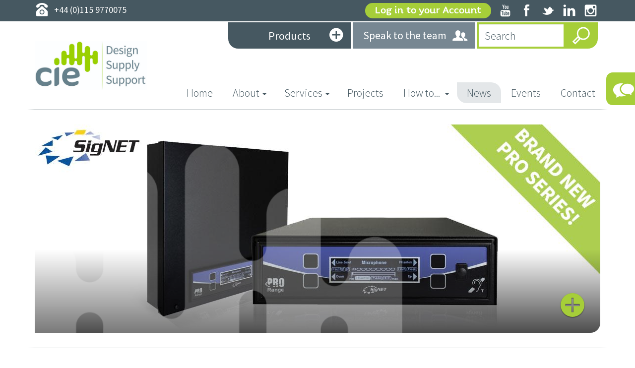

--- FILE ---
content_type: text/html; charset=UTF-8
request_url: https://cie-group.com/news/pro-series
body_size: 8368
content:
<!DOCTYPE html>
<html>
    <head>
         
 	
        <!-- Google Tag Manager -->
        <script>(function(w,d,s,l,i){w[l]=w[l]||[];w[l].push({'gtm.start':
        new Date().getTime(),event:'gtm.js'});var f=d.getElementsByTagName(s)[0],
        j=d.createElement(s),dl=l!='dataLayer'?'&l='+l:'';j.async=true;j.src=
        'https://www.googletagmanager.com/gtm.js?id='+i+dl;f.parentNode.insertBefore(j,f);
        })(window,document,'script','dataLayer','GTM-56WS3DBF');</script>
        <!-- End Google Tag Manager -->
        <meta charset="utf-8">
        <meta name="viewport" content="width=device-width, initial-scale=1.0">
        <meta http-equiv="X-UA-Compatible" content="IE=edge">

        <title>Signet Pro Series Hearing Induction Loop Range</title>
        <meta name="description" content="Signet has released its brand new professional installation Hearing Induction Loop Pro Series range - available now from CIE Group">
        
        <link rel="stylesheet" href="/css/vendor/bootstrap-3.3.6.customised.min.css">        <link rel="stylesheet" href="/css/vendor/clevericons.css">        <link rel="stylesheet" href="/css/vendor/ciegroup-icons.css">        <link rel="stylesheet" href="/css/vendor/quenda.css">        <link rel="stylesheet" href="/css/vendor/slick.css">        <link rel="stylesheet" href="//fonts.googleapis.com/css?family=Source+Sans+Pro:300,300i,400,400i,700,700i">        <link rel="stylesheet" href="/css/site.css">        <link rel="stylesheet" href="/css/site-responsive.css">        <link rel="stylesheet" href="/css/slick-theme.css">
        
        <script>var WEB_ROOT = '/';</script>

        <link rel="shortcut icon" href="/images/icon/favicon.ico" type="image/x-icon" />
        <link rel="apple-touch-icon" sizes="57x57" href="/images/icon/apple-touch-icon-57x57.png">
        <link rel="apple-touch-icon" sizes="60x60" href="/images/icon/apple-touch-icon-60x60.png">
        <link rel="apple-touch-icon" sizes="72x72" href="/images/icon/apple-touch-icon-72x72.png">
        <link rel="apple-touch-icon" sizes="76x76" href="/images/icon/apple-touch-icon-76x76.png">
        <link rel="apple-touch-icon" sizes="114x114" href="/images/icon/apple-touch-icon-114x114.png">
        <link rel="apple-touch-icon" sizes="120x120" href="/images/icon/apple-touch-icon-120x120.png">
        <link rel="apple-touch-icon" sizes="144x144" href="/images/icon/apple-touch-icon-144x144.png">
        <link rel="apple-touch-icon" sizes="152x152" href="/images/icon/apple-touch-icon-152x152.png">
        <link rel="apple-touch-icon" sizes="180x180" href="/images/icon/apple-touch-icon-180x180.png">
        <link rel="icon" type="image/png" href="/images/icon/favicon-16x16.png" sizes="16x16">
        <link rel="icon" type="image/png" href="/images/icon/favicon-32x32.png" sizes="32x32">
        <link rel="icon" type="image/png" href="/images/icon/favicon-96x96.png" sizes="96x96">
        <link rel="icon" type="image/png" href="/images/icon/android-chrome-192x192.png" sizes="192x192">
        <meta name="msapplication-square70x70logo" content="/images/icon/smalltile.png" />
        <meta name="msapplication-square150x150logo" content="/images/icon/mediumtile.png" />
        <meta name="msapplication-wide310x150logo" content="/images/icon/widetile.png" />
        <meta name="msapplication-square310x310logo" content="/images/icon/largetile.png" />

        <script data-cfasync='false' type='text/javascript' defer='' async='' src='https://t.wowanalytics.co.uk/Scripts/5b027328-a43a-4edb-b64c-388145989b39.js'></script>

        <meta name="google-site-verification" content="cLNElDA2sHMVHqk7G2pgyvrWk06LVr47-5-8sWvHZ9I" />

        <!--[if lt IE 9]>
            <script src="/js/vendor/html5shiv-3.7.2.min.js"></script>            <script src="/js/vendor/respond-1.4.2.min.js"></script>        <![endif]-->

            </head>

    <body>
         
 	
        <!-- Google Tag Manager (noscript) -->
        <noscript><iframe src="https://www.googletagmanager.com/ns.html?id=GTM-56WS3DBF"
        height="0" width="0" style="display:none;visibility:hidden"></iframe></noscript>
        <!-- End Google Tag Manager (noscript) -->
        <div class="chat-tab-popout">
            <a href="" class="tab" id="chat-tab-button">
                <span class="ciegroup-icons icon-speak"></span>
            </a>
            <div class="form-wrapper">
                                                    <form class="contact-form" id="speak-to-us-form" action="/page/speak">
                        <div class="form-group">
                            <label class="sr-only" for="contactName">Name:</label>
                            <input type="text" required class="form-control" id="contactName" name="name" placeholder="Name" value="">
                        </div>
                        <div class="form-group">
                            <label class="sr-only" for="contactOrganisation">Organisation:</label>
                            <input type="text" required class="form-control" id="contactOrganisation" name="organisation" placeholder="Organisation" value="">
                        </div>
                        <div class="form-group">
                            <label class="sr-only" for="contactEmail">Email:</label>
                            <input type="email" class="form-control" id="contactEmail" required name="email" placeholder="Email" value="">
                        </div>
                        <div class="form-group">
                            <label class="sr-only" for="contactTelephone">Telephone:</label>
                            <input type="tel" class="form-control" id="contactTelephone" required name="telephone" placeholder="Telephone" value="">
                        </div>
                        <div class="form-group">
                            <label class="sr-only" for="contactEnquiry">Enquiry:</label>
                            <textarea name="enquiry" id="contactEnquiry" rows="3" required placeholder="Enquiry" class="form-control"></textarea>
                        </div>
                        <div class="g-recaptcha" id="speak-recaptcha"></div>
                        <button type="submit" class="btn btn-primary full-round">Submit</button>
                    </form>
                            </div>
        </div>
        <div class="top-bar">
            <div class="container">
                <div class="row">
                    <div class="col-xs-8 col-sm-4">
                                                    <a href="tel:+44(0)1159770075"><span class="ciegroup-icons icon-telephone hidden-xs"></span><span class="tel">+44 (0)115 9770075</span></a>
                                            </div>
                    <div class="col-xs-4 col-sm-8">
                        <ul class="list-inline social-header">
                            <li class="login"><a class="btn btn-primary full-round" href="https://shop.cie-group.com/shop.php?sec=login"><span class="visible-xs">Login</span><span class="hidden-xs">Log in to your Account</span></a></li>
                                                            <li class="hidden-xs"><a href="https://www.youtube.com/user/ciegroupltd" target="_blank"><span class="clevericons clevericon-youtube"></span></a></li>
                                                                                        <li class="hidden-xs"><a href="https://www.facebook.com/ciegroup" target="_blank"><span class="clevericons clevericon-facebook"></span></a></li>
                                                                                        <li class="hidden-xs"><a href="https://twitter.com/ciegroup" target="_blank"><span class="clevericons clevericon-twitter"></span></a></li>
                                                                                        <li class="hidden-xs"><a href="https://www.linkedin.com/company/9392535" target="_blank"><span class="clevericons clevericon-linkedin"></span></a></li>
                                                                                        <li class="hidden-xs"><a href="https://www.instagram.com/cie_group/" target="_blank"><span class="clevericons clevericon-instagram"></span></a></li>
                                                    </ul>
                    </div>
                </div>
            </div>
        </div>
        <div class="container visible-sm visible-md visible-lg">
            <div class="row">
                <div class="col-sm-12 col-md-9 col-md-offset-3 col-lg-8 col-lg-offset-4">
                    <div class="btn-group round-corner pull-right" role="group" aria-label="">
                        <button type="button" class="btn dropdown-toggle header-btn products" data-toggle="dropdown" aria-haspopup="true" aria-expanded="false">Products<span class="ciegroup-icons icon-plus"></span></button>
                        <ul class="dropdown-menu">
                                                            <li><a href="https://shop.cie-group.com/shop/intercom_1053/">Door Intercom</a></li>
                                                            <li><a href="https://shop.cie-group.com/shop/access-control_1085/">Access Control</a></li>
                                                            <li><a href="https://shop.cie-group.com/shop/video-surveillance_1123/">Video Surveillance</a></li>
                                                            <li><a href="https://shop.cie-group.com/shop/audio-visual_1/">Audio</a></li>
                                                            <li><a href="https://shop.cie-group.com/shop/av-distribution_19/">AV Distribution</a></li>
                                                                                        <li class="alt"><a href="https://shop.cie-group.com">View all products</a></li>
                                                    </ul>
                        <a type="button" href="/page/speak" class="btn btn-default header-btn team btn-modal" data-title="Speak to the team"><span class="ciegroup-icons icon-team hidden-xs"></span>Speak to the team</a>
                        <form action="https://shop.cie-group.com/shop.php">
                            <div class="input-group header-search">
                                <input type="text" name="search" class="form-control ajax-search" placeholder="Search">
                                <input type="hidden" name="sec" value="search">
                                <span class="input-group-btn ajax-search-btn">
                                    <button type="submit" class="btn btn-default header-btn search"><span class="ciegroup-icons icon-search"></span></button>
                                </span>
                            </div>
                        </form>
                    </div>
                </div>
            </div>
        </div>
        <div class="container header">
            <div class="cie-hr">
                <div class="row">
                    <nav class="navbar main-nav navbar-default">
                        <div class="navbar-header">
                            <button type="button" class="navbar-toggle collapsed" data-toggle="collapse" data-target="#main-navbar" aria-expanded="false">
                                <span class="sr-only">Toggle navigation</span>
                                <span class="icon-bar"></span>
                                <span class="icon-bar"></span>
                                <span class="icon-bar"></span>
                            </button>
                            <a class="navbar-brand" href="/"><img src="/images/cie-logo.jpg" class="logo img-responsive"></a>
                        </div>
                        <div class="collapse navbar-collapse" id="main-navbar">
                            <div class="navbar-pos">
                                <ul class="nav navbar-nav">
                                    <li ><a href="/">Home <span class="sr-only">(current)</span></a></li>
                                                                        <li class="dropdown ">
                                        <a href="/about" class="dropdown-toggle" data-toggle="dropdown" role="button" aria-haspopup="true" aria-expanded="false">About<span class="caret"></span></a>
                                        <ul class="dropdown-menu">
                                            <li><a href="/about">About CIE</a></li>
                                                                                            <li><a href="/about/brands">Brands</a></li>
                                                                                            <li><a href="/about/log-in-to-your-account">Log In to your Account</a></li>
                                                                                            <li><a href="/about/credit-application">Apply for Credit Account</a></li>
                                                                                            <li><a href="/about/cie-award-winning-team">Meet our Team</a></li>
                                                                                            <li><a href="/about/vacancies">Vacancies</a></li>
                                                                                            <li><a href="/about/cie-awards">Awards</a></li>
                                                                                            <li><a href="/about/cie-project-gallery">Project Gallery</a></li>
                                                                                            <li><a href="/about/iso-9001-certification">ISO 9001 Certified</a></li>
                                                                                            <li><a href="/about/logistics">Logistics</a></li>
                                                                                            <li><a href="/about/policies">Policies &amp; Documents</a></li>
                                                                                            <li><a href="/about/psti-compliance">PSTI Compliance</a></li>
                                                                                    </ul>
                                    </li>
                                                                        <li class="dropdown ">
                                        <a href="/services" class="dropdown-toggle" data-toggle="dropdown" role="button" aria-haspopup="true" aria-expanded="false">Services<span class="caret"></span></a>
                                        <ul class="dropdown-menu">
                                            <li><a href="/services">Our Services</a></li>
                                                                                            <li><a href="/services/audio-visual">Audio Visual</a></li>
                                                                                            <li><a href="/services/intercom">Intercom &amp; Access Control</a></li>
                                                                                            <li><a href="/services/bespoke-connectivity-and-cable-solutions">Electronics</a></li>
                                                                                            <li><a href="/services/cie-test-equipment">Test Equipment</a></li>
                                                                                            <li><a href="/services/total-project-management">Total Project Management</a></li>
                                                                                            <li><a href="/services/training">Training</a></li>
                                                                                            <li><a href="/services/catalogues">Catalogues</a></li>
                                                                                            <li><a href="/services/technical-support">Technical Support</a></li>
                                                                                    </ul>
                                    </li>
                                    <li ><a href="/projects">Projects</a></li>
                                    <li class="dropdown ">
                                        <a href="#" class="dropdown-toggle" data-toggle="dropdown" role="button" aria-haspopup="true" aria-expanded="false">How to... <span class="caret"></span></a>
                                        <ul class="dropdown-menu">
                                            <li><a href="/how-to-av">howtoAV</a></li>
                                            <li><a href="/how-to-av/videos-and-blogs">Video &amp; Blogs</a></li>
                                        </ul>
                                    </li>
                                    <li class="active"><a href="/news">News</a></li>
                                    <li ><a href="/events">Events</a></li>
                                    <li ><a href="/contact">Contact</a></li>
                                </ul>
                            </div>
                        </div>
                    </nav>
                </div>
            </div>
        </div>
        <div class="container visible-xs">
            <div class="row">
                <div class="col-sm-12 col-md-9 col-md-offset-3 col-lg-8 col-lg-offset-4">
                    <div class="btn-group round-corner pull-right" role="group" aria-label="">
                        <button type="button" class="btn dropdown-toggle header-btn products" data-toggle="dropdown" aria-haspopup="true" aria-expanded="false">Products<span class="ciegroup-icons icon-plus"></span></button>
                        <ul class="dropdown-menu">
                                                            <li><a href="https://shop.cie-group.com/shop/intercom_1053/">Door Intercom</a></li>
                                                            <li><a href="https://shop.cie-group.com/shop/access-control_1085/">Access Control</a></li>
                                                            <li><a href="https://shop.cie-group.com/shop/video-surveillance_1123/">Video Surveillance</a></li>
                                                            <li><a href="https://shop.cie-group.com/shop/audio-visual_1/">Audio</a></li>
                                                            <li><a href="https://shop.cie-group.com/shop/av-distribution_19/">AV Distribution</a></li>
                                                                                        <li class="alt"><a href="https://shop.cie-group.com">View all products</a></li>
                                                    </ul>
                        <button type="button" class="btn btn-default header-btn team"><span class="ciegroup-icons icon-team hidden-xs"></span>Speak to the team</button>
                        <form action="https://shop.cie-group.com/shop.php">
                            <div class="input-group header-search">
                                <input type="text" name="search" class="form-control ajax-search" placeholder="Search">
                                <input type="hidden" name="sec" value="search">
                                <span class="input-group-btn ajax-search-btn">
                                    <button class="btn btn-default header-btn search" type="submit"><span class="ciegroup-icons icon-search"></span></button>
                                </span>
                            </div>
                        </form>
                    </div>
                </div>
            </div>
        </div>

        <div class="container">
                    <div class="cie-hr">
        <div class="row">
            <div class="col-sm-12">
                <div class="banner">
                    <div id="banner-carousel697a7061a48de" class="carousel slide" data-ride="carousel">
                        
                        <div class="carousel-inner" role="listbox">
                                                            <div class="item active">
                                    <img src="/media/images/banner/banner_5fc103344014b.jpg" class="img-responsive">
                                                                            <a href="https://shop.cie-group.com/shop.php?search=signet+PRO+Series&sec=search"  class="carousel-caption">
                                                                                        <span class="ciegroup-icons icon-plus"></span>
                                        </a>
                                                                    </div>
                                                    </div>
                                            </div>
                </div>
            </div>
        </div>
    </div>

<div class="page-intro cie-hr news-page">
    <div class="row">
        <div class="col-sm-10 col-sm-offset-1">
            <h1>Signet launches new Pro Series Loop Amps</h1>
            <div class="date">27th November 2020</div>
            <p>
	Signet launches new PRO Series induction loop D-class amplifiers for professionals.</p>        </div>
    </div>
</div>
<div class="cie-hr">
    <div class="row">
        <div class="col-sm-12 content">
            <script type="application/ld+json">
{
  "@context": "https://schema.org",
  "@type": "NewsArticle",
  "mainEntityOfPage": {
    "@type": "WebPage",
    "@id": "https://cie-group.com/news/pro-series"
  },
  "headline": "Signet launches new Pro Series Loop Amps",
  "description": "Signet launches new PRO Series induction loop D-class amplifiers for professionals.",
  "image": "https://cie-group.com/media/images/banner/banner_5fc103344014b.jpg",  
  "author": {
    "@type": "Organization",
    "name": "CIE Group Ltd"
  },  
  "publisher": {
    "@type": "Organization",
    "name": "CIE Group",
    "logo": {
      "@type": "ImageObject",
      "url": "https://cie-group.com/images/cie-logo.jpg"
    }
  },
  "datePublished": "2020-11-27",
  "dateModified": "2020-12-01"
}
</script>
<h2>
	Available now from CIE, the <a href="https://shop.cie-group.com/shop.php?search=signet+PRO+Series&amp;sec=search">Signet Pro Series</a> is the latest addition to their professional Induction Loop Amplifier range.</h2>
<p>
	Hearing loss affects 1 in 6 of the population therefore it is a top priority to provide assistive listening technologies such as hearing loop systems for accessibility and inclusivity.</p>
<p style="text-align: center;">
	<a href="https://shop.cie-group.com/shop.php?search=signet+PRO+Series&amp;sec=search"><img alt="Shop the full SigNET PRO Loop Amplifier range" src="/media/upload/images/Blogs/shop-the-signet-pro-range.jpg" style="width: 311px; height: 54px;" /></a></p>
<h3>
	Main Features of the SigNET Pro Range:</h3>
<ul>
	<li>
		D class amplifier technology for maximum efficiency and higher power <a href="https://shop.cie-group.com/shop.php?search=signet+PRO+Series&amp;sec=search"><img alt="SigNET PRO Series Induction Loop Amplifiers" src="/media/upload/images/Products/Signet-PRO-Series-Loop-Amplifiers-logo.jpg" style="width: 35%; height: 35%; float: right; margin: 5px;" /></a>output</li>
	<li>
		Digital control &amp; status display</li>
	<li>
		Choice of wall mount and desktop mount formats</li>
	<li>
		Choice of single and Dual Phase Shifting for signal overspill control</li>
	<li>
		Built-in Dual Phase Shifting technology allows for much greater control of signal overspill and improved privacy</li>
</ul>
<h3>
	The SigNET Pro Series Range:</h3>
<table align="center" border="1" cellpadding="5" cellspacing="5" style="width: 100%">
	<thead>
		<tr>
			<th scope="col" style="text-align: center;">
				<h2>
					<strong>Product</strong></h2>
			</th>
			<th scope="col" style="text-align: center;">
				<h2>
					<strong>Mounting Format</strong></h2>
			</th>
			<th scope="col" style="text-align: center;">
				<h2>
					<strong>Max. Area Coverage</strong></h2>
			</th>
			<th scope="col" style="text-align: center;">
				<h2>
					<strong>Outputs</strong></h2>
			</th>
		</tr>
	</thead>
	<tbody>
		<tr>
			<td style="text-align: center;">
				<a href="https://shop.cie-group.com/shop/audio_1/assistive-listening_14/installed-induction-loops_75/200m-sq-induction-loop-amplifier-with-graphical-display-free-standing_32000.php"><strong>PRO5-SD</strong></a></td>
			<td style="text-align: center;">
				Free standing</td>
			<td style="text-align: center;">
				200m&sup2;</td>
			<td style="text-align: center;">
				Single</td>
		</tr>
		<tr>
			<td style="text-align: center;">
				<a href="https://shop.cie-group.com/shop/audio_1/assistive-listening_14/installed-induction-loops_75/200m-sq-dual-phase-shifting-induction-loop-amplifier-graphical-display-wall-mount_32008.php"><strong>PRO5-DW</strong></a></td>
			<td style="text-align: center;">
				Wall mount</td>
			<td style="text-align: center;">
				200m&sup2;</td>
			<td style="text-align: center;">
				Dual</td>
		</tr>
		<tr>
			<td style="text-align: center;">
				<a href="https://shop.cie-group.com/shop/audio_1/assistive-listening_14/installed-induction-loops_75/200m-sq-induction-loop-amplifier-with-graphical-display-wall-mounting_32003.php"><strong>PRO5-SW</strong></a></td>
			<td style="text-align: center;">
				Wall mount</td>
			<td style="text-align: center;">
				200m&sup2;</td>
			<td style="text-align: center;">
				Single</td>
		</tr>
		<tr>
			<td style="text-align: center;">
				<a href="https://shop.cie-group.com/shop/audio_1/assistive-listening_14/installed-induction-loops_75/500m-sq-induction-loop-amplifier-with-graphical-display-wall-mount_32002.php"><strong>PRO7-SW</strong></a></td>
			<td style="text-align: center;">
				Wall mount</td>
			<td style="text-align: center;">
				500m&sup2;</td>
			<td style="text-align: center;">
				Single</td>
		</tr>
		<tr>
			<td style="text-align: center;">
				<a href="https://shop.cie-group.com/shop/audio_1/assistive-listening_14/installed-induction-loops_75/500m-sq-induction-loop-amplifier-with-graphical-display-free-standing_31999.php"><strong>PRO7-SD</strong></a></td>
			<td style="text-align: center;">
				Free standing</td>
			<td style="text-align: center;">
				500m&sup2;</td>
			<td style="text-align: center;">
				Single</td>
		</tr>
		<tr>
			<td style="text-align: center;">
				<a href="https://shop.cie-group.com/shop/audio_1/assistive-listening_14/installed-induction-loops_75/500m-sq-dual-phase-shifting-induction-loop-amplifier-graphical-display-wall-mount_32007.php"><strong>PRO7-DW</strong></a></td>
			<td style="text-align: center;">
				Wall mount</td>
			<td style="text-align: center;">
				500m&sup2;</td>
			<td style="text-align: center;">
				Dual</td>
		</tr>
		<tr>
			<td style="text-align: center;">
				<a href="https://shop.cie-group.com/shop/audio_1/assistive-listening_14/installed-induction-loops_75/500m-sq-dual-phase-shifting-induction-loop-amplifier-with-graphical-display-free-standing_32005.php"><strong>PRO7-DD</strong></a></td>
			<td style="text-align: center;">
				Free standing</td>
			<td style="text-align: center;">
				500m&sup2;</td>
			<td style="text-align: center;">
				Dual</td>
		</tr>
		<tr>
			<td style="text-align: center;">
				<a href="https://shop.cie-group.com/shop/audio_1/assistive-listening_14/installed-induction-loops_75/1000m-sq-induction-loop-amplifier-with-graphical-display-wall-mounting_32004.php"><strong>PRO11-SW</strong></a></td>
			<td style="text-align: center;">
				Wall mount</td>
			<td style="text-align: center;">
				1000m&sup2;</td>
			<td style="text-align: center;">
				Single</td>
		</tr>
		<tr>
			<td style="text-align: center;">
				<a href="https://shop.cie-group.com/shop/audio_1/assistive-listening_14/installed-induction-loops_75/1000m-sq-induction-loop-amplifier-with-graphical-display-free-standing_32001.php"><strong>PRO11-SD</strong></a></td>
			<td style="text-align: center;">
				Free standing</td>
			<td style="text-align: center;">
				1000m&sup2;</td>
			<td style="text-align: center;">
				Single</td>
		</tr>
		<tr>
			<td style="text-align: center;">
				<a href="https://shop.cie-group.com/shop/audio_1/assistive-listening_14/installed-induction-loops_75/1000m-sq-dual-phase-shifting-induction-loop-amplifier-with-graphical-display-free-standing_32006.php"><strong>PRO11-DD</strong></a></td>
			<td style="text-align: center;">
				Free standing</td>
			<td style="text-align: center;">
				1000m&sup2;</td>
			<td style="text-align: center;">
				Dual</td>
		</tr>
	</tbody>
</table>
<hr />
<h3>
	Why do we need Assistive Listening Systems?</h3>
<p>
	Since&nbsp; the revision to <a href="https://cie-group.com/how-to-av/videos-and-blogs/bs8300-revised-standard"><strong>BS 8300 Code of Practice</strong></a> in 2018, <em>Assistive Listening Systems</em> are now legally required in any public place that hearing impaired members of society is given the same opportunity to hear messages, speakers, or any other sound as clearly as anyone else.</p>
<p>
	These standards were introduced to not only ensure quality, but to discourage facility operators from installing bad quality systems which do not function as intended in an attempt to comply with legislation whilst reducing costs.</p>
<hr />
<h3>
	<a href="https://cie-group.com/how-to-av/videos-and-blogs/bs8300-revised-standard">What is the BS 8300 Code of Practice?</a></h3>
<p>
	BS 8300 is a <em>British Code of Practice</em> that sets out the requirements of how buildings should be designed, constructed and maintained to meet the needs of disabled people as well as create an accessible and inclusive environment for them.</p>
<p>
	BS 8300 is in place to ensure everybody has access to enter, to use and to exit a built environment open to the public equally. This is aimed particularly at the diasbled, elderly or those less able to stand.</p>
<hr />
<h2>
	<span style="font-size:28px;">Featured Products</span></h2>
<p style="text-align: center;">
	<a href="https://shop.cie-group.com/shop/audio_1/assistive-listening_14/installed-induction-loops_75/200m-sq-induction-loop-amplifier-with-graphical-display-free-standing_32000.php"><img alt="SigNET - PRO5-SD 200m sq Induction Loop Amplifier with Graphical display, Free Standing" src="/media/upload/images/Products/SigNET---PRO5-SD-Available-at-CIE-Group.png" style="width: 250px; height: 362px; margin: 5px;" /></a><a href="https://shop.cie-group.com/shop/audio_1/assistive-listening_14/installed-induction-loops_75/200m-sq-induction-loop-amplifier-with-graphical-display-wall-mounting_32003.php"><img alt="SigNET - PRO5-SW 200m sq Induction Loop Amplifier with Graphical display, Wall Mounting" src="/media/upload/images/Products/SigNET---PRO5-SW-available-at-CIE-Group.png" style="width: 250px; height: 362px; margin: 5px;" /></a><a href="https://shop.cie-group.com/shop/audio_1/assistive-listening_14/installed-induction-loops_75/500m-sq-induction-loop-amplifier-with-graphical-display-free-standing_31999.php"><img alt="SigNET - PRO7-SD 500m sq Induction Loop Amplifier with Graphical Display, Free Standing" src="/media/upload/images/Products/SigNET---PRO7-SD-available-at-CIE-Group.png" style="width: 250px; height: 362px; margin: 5px;" /></a><a href="https://shop.cie-group.com/shop/audio_1/assistive-listening_14/installed-induction-loops_75/500m-sq-induction-loop-amplifier-with-graphical-display-wall-mount_32002.php"><img alt="SigNET - PRO7-SW 500m sq Induction Loop Amplifier with Graphical Display, Wall Mount" src="/media/upload/images/Products/SigNET---PRO7-SW-available-at-CIE-Group.png" style="width: 250px; height: 362px; margin: 5px;" /></a></p>
<hr />
<h3>
	What types of assistive listening technologies are there?</h3>
<p>
	There are three main assistive listening technologies:</p>
<ul>
	<li>
		<a href="https://cie-group.com/news/rf-assistive-listening"><strong>RF</strong></a><strong><a href="https://cie-group.com/news/rf-assistive-listening"> </a></strong></li>
	<li>
		<a href="https://cie-group.com/how-to-av/videos-and-blogs/induction-loop-system-afils"><strong>Audio induction loops</strong></a></li>
	<li>
		<a href="https://cie-group.com/news/ir-systems"><strong>Infra-red</strong></a></li>
</ul>
<p>
	Each of these have positive and limiting factors which suit specific applications.</p>
<hr />
<h3>
	<a href="http://cie-group.com/how-to-av/videos-and-blogs/induction-loop-system-afils">What are Hearing Induction Loops?</a></h3>
<p>
	A hearing loop or induction loop works by providing a direct link to a sound source for example a microphone, television or sound system. The sound is picked up by a microphone, converted to a magnetic signal by amplifier which is then transmitted towards a user via hearing loop aerial. The magnetic signal is picked up by the Telecoil within a users hearing device this means the user will then be able to hear with clarity.</p>
<hr />
<h3>
	<a href="https://shop.cie-group.com/shop/audio_1/assistive-listening_14/infrared-assistive-listening-systems_1102/">What are Infrared Assistive Listening Systems?</a></h3>
<p>
	<strong>Infrared Assistive Listening Systems </strong>are an audio technology with supports improved hearing and communication for people with a hearing impairment.</p>
<p>
	Developed as a wireless alternative to Induction Loop systems, Infrared assistive listening systems work by converting an audio source into infrared light; this is then wirelessly tansmitted to users via an infrared signal. The infrared receivers (worn by users) then convert this light back into audio, which provides a clear and simple listening experience for hearing impaired audience members.</p>
<p>
	<em>IR systems</em> are ideal for when a sound source needs transmitting to multiple receivers, when confidentiality is required in small spaces or when ambient noise needs reducing.</p>
<hr />
<h3>
	<a href="https://cie-group.com/news/rf-assistive-listening">What are RF Assistive Listening Systems?</a></h3>
<p>
	<strong>RF assistive listening systems</strong> provides sound reinforcement to hard-of-hearing persons with, or without, hearing aids.&nbsp;</p>
<p>
	In an<em> RF assistive listening system</em>, the sound is transmitted via radio frequency to a receiver and headphones. It may also deliver the sound directly to a receiver connected to a cochlear implant or telecoil hearing aid. The RF system can be used in small or large spaces, however it is not ideal in situations where privacy is necessary because the signal isn&rsquo;t contained like an IR system. People often use this low-cost system in: classrooms, public meeting spaces, churches, conference rooms, and nursing homes.</p>
<p style="text-align: center;">
	<a href="https://shop.cie-group.com/shop.php?search=signet+PRO+Series&amp;sec=search"><img alt="Shop the full SigNET Pro Range" src="/media/upload/images/Blogs/shop-the-signet-pro-range.jpg" style="width: 311px; height: 54px;" /></a></p>
<div>
	<hr />
	<div class="embed-responsive embed-responsive-16by9">
		<iframe class="embed-responsive-item" frameborder="0" scrolling="no" src="//www.youtube.com/embed/O9UpjV2ii1Y"></iframe></div>
	<hr />
</div>
<p>
	&nbsp;</p>        </div>
    </div>
</div>
<div class="text-center news-page">
    <a class="btn btn-primary full-round" href="/news?page=1">&lt; Back</a>
</div>
        </div>

        <div class="site-footer watermark watermark-light">
            <div class="container">
                <div class="row">
                    <div class="col-xs-6 col-md-3">
                        <div class="title">Site pages</div>
                        <ul class="list-unstyled">
                            <li><a href="/">Home</a></li>
                            <li><a href="/about">About</a></li>
                            <li><a href="/services">Services</a></li>
                            <li><a href="/projects">Projects</a></li>
                            <li><a href="/how-to-av">How to...</a></li>
                            <li><a href="/news">News</a></li>
                            <li><a href="/events">Events</a></li>
                            <li><a href="/contact">Contact</a></li>
                        </ul>
                    </div>
                    <div class="col-xs-6 col-md-3">
                        <div class="title">Contact</div>
                        <p>
                            CIE-Group Ltd<br />
3 Widdowson Close<br />
Blenheim Ind Est<br />
Bulwell<br />
Nottingham<br />
NG6 8WB<br />
UK<br />
<br />
(Registered Office as above)<br />
Registered in England, No. 02761780                        </p>
                        <p>
                                                            <a href="/cdn-cgi/l/email-protection#771e19111837141e125a10051802075914181a"><span class="__cf_email__" data-cfemail="670e09010827040e024a00150812174904080a">[email&#160;protected]</span></a><br>
                                                                                        <a href="tel:+44(0)1159770075">+44 (0)115 9770075</a>
                                                    </p>
                    </div>
                    <div class="col-sm-6 col-md-3">
                        <div class="title">Keep connected</div>
                        <ul class="list-unstyled social clearfix">
                                                            <li><a href="https://www.youtube.com/user/ciegroupltd" target="_blank"><span class="clevericons clevericon-youtube"></span><span class="text">Subscribe on YouTube</span></a></li>
                                                                                        <li><a href="https://www.facebook.com/ciegroup" target="_blank"><span class="clevericons clevericon-facebook"></span><span class="text">Like us on Facebook</span></a></li>
                                                                                        <li><a href="https://twitter.com/ciegroup" target="_blank"><span class="clevericons clevericon-twitter"></span><span class="text">Follow us on Twitter</span></a></li>
                                                                                        <li><a href="https://www.linkedin.com/company/9392535" target="_blank"><span class="clevericons clevericon-linkedin"></span><span class="text">Connect on Linkedin</span></a></li>
                                                                                        <li><a href="https://www.instagram.com/cie_group/" target="_blank"><span class="clevericons clevericon-instagram"></span><span class="text">Follow us on Instagram</span></a></li>
                                                    </ul>
                    </div>
                    <div class="col-sm-6 col-md-3">
                        <div class="title">
                            Newsletter signup
                        </div>
                                                <form class="newsletter-signup" id="newsletter-signup" action="/page/newsletter" method="post">
                            <div class="form-group">
                                <label for="first-name" class="sr-only">First Name</label>
                                <input type="text" class="form-control" id="first-name" name="first_name" placeholder="First Name" required>
                            </div>
                            <div class="form-group">
                                <label for="last-name" class="sr-only">Last Name</label>
                                <input type="text" class="form-control" id="last-name" name="last_name" placeholder="Last Name" required="">
                            </div>
                            <div class="form-group">
                                <label for="email" class="sr-only">Email</label>
                                <input type="email" class="form-control" id="email" name="email" placeholder="Email" required>
                            </div>
                            <button type="submit" class="btn btn-primary full-round">Sign up</button>
                        </form>
                    </div>
                </div>
            </div>
        </div>
                    <div class="container accreditations">
                <div class="row">
                    <div class="col-md-2">
                        <div class="title">Accreditations</div>
                    </div>
                    <div class="col-md-10">
                        <div class="accreditations-slick">
                                                            <div>
                                                                            <a href="https://cie-group.com/how-to-av/videos-and-blogs/avixa-certification" >
                                            <img src="/media/images/accreditation/sm_5d14b8fc32ada.jpg" alt="AVIXA-CTS-Provider" class="img-responsive">
                                        </a>
                                                                    </div>
                                                            <div>
                                                                            <a href="https://cie-group.com/how-to-av/videos-and-blogs/cedia-certification" >
                                            <img src="/media/images/accreditation/sm_5d14b906ce46e.jpg" alt="CEDIA Member" class="img-responsive">
                                        </a>
                                                                    </div>
                                                            <div>
                                                                            <a href="https://iscve.org.uk/" >
                                            <img src="/media/images/accreditation/sm_5fabd666dd957.png" alt="ISCVE" class="img-responsive">
                                        </a>
                                                                    </div>
                                                            <div>
                                                                            <a href="https://www.plasa.org/" >
                                            <img src="/media/images/accreditation/sm_5fabd7c62cce2.png" alt="Plasa Member" class="img-responsive">
                                        </a>
                                                                    </div>
                                                            <div>
                                                                            <a href="https://cie-group.com/about/iso-9001-certification" >
                                            <img src="/media/images/accreditation/sm_5fabe9426cd4f.png" alt="ISO" class="img-responsive">
                                        </a>
                                                                    </div>
                                                            <div>
                                                                            <a href="https://cie-group.com/news/av-awards-2016" >
                                            <img src="/media/images/accreditation/sm_5fabd8da2fef1.png" alt="AV Awards 2016" class="img-responsive">
                                        </a>
                                                                    </div>
                                                            <div>
                                                                            <a href="https://cie-group.com/news/install-awards-16" >
                                            <img src="/media/images/accreditation/sm_5d14b92333e31.jpg" alt="Install Awards 2016" class="img-responsive">
                                        </a>
                                                                    </div>
                                                            <div>
                                                                            <a href="https://cie-group.com/news/smart-buildings-award" >
                                            <img src="/media/images/accreditation/sm_5d14b92dd6cd6.jpg" alt="Smart Buildings Award" class="img-responsive">
                                        </a>
                                                                    </div>
                                                    </div>
                    </div>
                </div>
            </div>
                <div class="bottom-footer">
            <div class="container">
                <div class="row">
                    <div class="col-sm-6">
                        &copy; CIE Group 2026&nbsp;&nbsp;|&nbsp;&nbsp;<a href="/terms-and-conditions">Terms &amp; Conditions</a>&nbsp;&nbsp;|&nbsp;&nbsp;<a href="/privacy-policy">Privacy policy</a>
                    </div>
                    <div class="col-sm-6 text-right">
                        Design: <a href="https://clevercherry.com" target="_blank">Clevercherry</a>
                    </div>
                </div>
            </div>
        </div>

        <div class="modal fade" id="modal" tabindex="-1" role="dialog" aria-labelledby="modalLabel">
            <div class="modal-dialog" role="document">
                <div class="modal-content">
                    <div class="modal-header">
                        <button type="button" class="close" data-dismiss="modal" aria-label="Close"><span aria-hidden="true">&times;</span></button>
                        <h4 class="modal-title" id="modalLabel"></h4>
                    </div>
                    <div class="modal-body" id="modalBody">
                    </div>
                </div>
            </div>
        </div>

        <script data-cfasync="false" src="/cdn-cgi/scripts/5c5dd728/cloudflare-static/email-decode.min.js"></script><script src="//code.jquery.com/jquery-2.2.2.min.js"></script>        <script>!window.jQuery && document.write(unescape('%3Cscript src="/js/vendor/jquery-2.2.2.min.js"%3E%3C/script%3E'));</script>
        <script src="/js/vendor/bootstrap-3.3.6.min.js"></script>        <script src="/js/vendor/slick.min.js"></script>        <script src="/js/vendor/typeahead.bundle.js"></script>
        
        <script>
        var captchaCallback = function () {
            $('.g-recaptcha').each(function () {
                if (! $(this).html().length > 0) {
                    grecaptcha.render($(this).attr('id'), {
                      'sitekey' : '6LdaASkTAAAAANe8HtGw7rO3fq_VSBFG4T-T-Gl2'
                    });
                }
            });
        }
        </script>
        <script src="/js/site.js"></script>        <script src="https://www.google.com/recaptcha/api.js?onload=captchaCallback&render=explicit" async defer></script>
        <script type="text/javascript" src="https://secure.leadforensics.com/js/41870.js"></script>
        <noscript><img src="https://secure.leadforensics.com/41870.png" style="display:none;" /></noscript>
            </body>
</html>


--- FILE ---
content_type: text/html; charset=utf-8
request_url: https://www.google.com/recaptcha/api2/anchor?ar=1&k=6LdaASkTAAAAANe8HtGw7rO3fq_VSBFG4T-T-Gl2&co=aHR0cHM6Ly9jaWUtZ3JvdXAuY29tOjQ0Mw..&hl=en&v=N67nZn4AqZkNcbeMu4prBgzg&size=normal&anchor-ms=20000&execute-ms=30000&cb=8ywa5dkc5pe6
body_size: 49165
content:
<!DOCTYPE HTML><html dir="ltr" lang="en"><head><meta http-equiv="Content-Type" content="text/html; charset=UTF-8">
<meta http-equiv="X-UA-Compatible" content="IE=edge">
<title>reCAPTCHA</title>
<style type="text/css">
/* cyrillic-ext */
@font-face {
  font-family: 'Roboto';
  font-style: normal;
  font-weight: 400;
  font-stretch: 100%;
  src: url(//fonts.gstatic.com/s/roboto/v48/KFO7CnqEu92Fr1ME7kSn66aGLdTylUAMa3GUBHMdazTgWw.woff2) format('woff2');
  unicode-range: U+0460-052F, U+1C80-1C8A, U+20B4, U+2DE0-2DFF, U+A640-A69F, U+FE2E-FE2F;
}
/* cyrillic */
@font-face {
  font-family: 'Roboto';
  font-style: normal;
  font-weight: 400;
  font-stretch: 100%;
  src: url(//fonts.gstatic.com/s/roboto/v48/KFO7CnqEu92Fr1ME7kSn66aGLdTylUAMa3iUBHMdazTgWw.woff2) format('woff2');
  unicode-range: U+0301, U+0400-045F, U+0490-0491, U+04B0-04B1, U+2116;
}
/* greek-ext */
@font-face {
  font-family: 'Roboto';
  font-style: normal;
  font-weight: 400;
  font-stretch: 100%;
  src: url(//fonts.gstatic.com/s/roboto/v48/KFO7CnqEu92Fr1ME7kSn66aGLdTylUAMa3CUBHMdazTgWw.woff2) format('woff2');
  unicode-range: U+1F00-1FFF;
}
/* greek */
@font-face {
  font-family: 'Roboto';
  font-style: normal;
  font-weight: 400;
  font-stretch: 100%;
  src: url(//fonts.gstatic.com/s/roboto/v48/KFO7CnqEu92Fr1ME7kSn66aGLdTylUAMa3-UBHMdazTgWw.woff2) format('woff2');
  unicode-range: U+0370-0377, U+037A-037F, U+0384-038A, U+038C, U+038E-03A1, U+03A3-03FF;
}
/* math */
@font-face {
  font-family: 'Roboto';
  font-style: normal;
  font-weight: 400;
  font-stretch: 100%;
  src: url(//fonts.gstatic.com/s/roboto/v48/KFO7CnqEu92Fr1ME7kSn66aGLdTylUAMawCUBHMdazTgWw.woff2) format('woff2');
  unicode-range: U+0302-0303, U+0305, U+0307-0308, U+0310, U+0312, U+0315, U+031A, U+0326-0327, U+032C, U+032F-0330, U+0332-0333, U+0338, U+033A, U+0346, U+034D, U+0391-03A1, U+03A3-03A9, U+03B1-03C9, U+03D1, U+03D5-03D6, U+03F0-03F1, U+03F4-03F5, U+2016-2017, U+2034-2038, U+203C, U+2040, U+2043, U+2047, U+2050, U+2057, U+205F, U+2070-2071, U+2074-208E, U+2090-209C, U+20D0-20DC, U+20E1, U+20E5-20EF, U+2100-2112, U+2114-2115, U+2117-2121, U+2123-214F, U+2190, U+2192, U+2194-21AE, U+21B0-21E5, U+21F1-21F2, U+21F4-2211, U+2213-2214, U+2216-22FF, U+2308-230B, U+2310, U+2319, U+231C-2321, U+2336-237A, U+237C, U+2395, U+239B-23B7, U+23D0, U+23DC-23E1, U+2474-2475, U+25AF, U+25B3, U+25B7, U+25BD, U+25C1, U+25CA, U+25CC, U+25FB, U+266D-266F, U+27C0-27FF, U+2900-2AFF, U+2B0E-2B11, U+2B30-2B4C, U+2BFE, U+3030, U+FF5B, U+FF5D, U+1D400-1D7FF, U+1EE00-1EEFF;
}
/* symbols */
@font-face {
  font-family: 'Roboto';
  font-style: normal;
  font-weight: 400;
  font-stretch: 100%;
  src: url(//fonts.gstatic.com/s/roboto/v48/KFO7CnqEu92Fr1ME7kSn66aGLdTylUAMaxKUBHMdazTgWw.woff2) format('woff2');
  unicode-range: U+0001-000C, U+000E-001F, U+007F-009F, U+20DD-20E0, U+20E2-20E4, U+2150-218F, U+2190, U+2192, U+2194-2199, U+21AF, U+21E6-21F0, U+21F3, U+2218-2219, U+2299, U+22C4-22C6, U+2300-243F, U+2440-244A, U+2460-24FF, U+25A0-27BF, U+2800-28FF, U+2921-2922, U+2981, U+29BF, U+29EB, U+2B00-2BFF, U+4DC0-4DFF, U+FFF9-FFFB, U+10140-1018E, U+10190-1019C, U+101A0, U+101D0-101FD, U+102E0-102FB, U+10E60-10E7E, U+1D2C0-1D2D3, U+1D2E0-1D37F, U+1F000-1F0FF, U+1F100-1F1AD, U+1F1E6-1F1FF, U+1F30D-1F30F, U+1F315, U+1F31C, U+1F31E, U+1F320-1F32C, U+1F336, U+1F378, U+1F37D, U+1F382, U+1F393-1F39F, U+1F3A7-1F3A8, U+1F3AC-1F3AF, U+1F3C2, U+1F3C4-1F3C6, U+1F3CA-1F3CE, U+1F3D4-1F3E0, U+1F3ED, U+1F3F1-1F3F3, U+1F3F5-1F3F7, U+1F408, U+1F415, U+1F41F, U+1F426, U+1F43F, U+1F441-1F442, U+1F444, U+1F446-1F449, U+1F44C-1F44E, U+1F453, U+1F46A, U+1F47D, U+1F4A3, U+1F4B0, U+1F4B3, U+1F4B9, U+1F4BB, U+1F4BF, U+1F4C8-1F4CB, U+1F4D6, U+1F4DA, U+1F4DF, U+1F4E3-1F4E6, U+1F4EA-1F4ED, U+1F4F7, U+1F4F9-1F4FB, U+1F4FD-1F4FE, U+1F503, U+1F507-1F50B, U+1F50D, U+1F512-1F513, U+1F53E-1F54A, U+1F54F-1F5FA, U+1F610, U+1F650-1F67F, U+1F687, U+1F68D, U+1F691, U+1F694, U+1F698, U+1F6AD, U+1F6B2, U+1F6B9-1F6BA, U+1F6BC, U+1F6C6-1F6CF, U+1F6D3-1F6D7, U+1F6E0-1F6EA, U+1F6F0-1F6F3, U+1F6F7-1F6FC, U+1F700-1F7FF, U+1F800-1F80B, U+1F810-1F847, U+1F850-1F859, U+1F860-1F887, U+1F890-1F8AD, U+1F8B0-1F8BB, U+1F8C0-1F8C1, U+1F900-1F90B, U+1F93B, U+1F946, U+1F984, U+1F996, U+1F9E9, U+1FA00-1FA6F, U+1FA70-1FA7C, U+1FA80-1FA89, U+1FA8F-1FAC6, U+1FACE-1FADC, U+1FADF-1FAE9, U+1FAF0-1FAF8, U+1FB00-1FBFF;
}
/* vietnamese */
@font-face {
  font-family: 'Roboto';
  font-style: normal;
  font-weight: 400;
  font-stretch: 100%;
  src: url(//fonts.gstatic.com/s/roboto/v48/KFO7CnqEu92Fr1ME7kSn66aGLdTylUAMa3OUBHMdazTgWw.woff2) format('woff2');
  unicode-range: U+0102-0103, U+0110-0111, U+0128-0129, U+0168-0169, U+01A0-01A1, U+01AF-01B0, U+0300-0301, U+0303-0304, U+0308-0309, U+0323, U+0329, U+1EA0-1EF9, U+20AB;
}
/* latin-ext */
@font-face {
  font-family: 'Roboto';
  font-style: normal;
  font-weight: 400;
  font-stretch: 100%;
  src: url(//fonts.gstatic.com/s/roboto/v48/KFO7CnqEu92Fr1ME7kSn66aGLdTylUAMa3KUBHMdazTgWw.woff2) format('woff2');
  unicode-range: U+0100-02BA, U+02BD-02C5, U+02C7-02CC, U+02CE-02D7, U+02DD-02FF, U+0304, U+0308, U+0329, U+1D00-1DBF, U+1E00-1E9F, U+1EF2-1EFF, U+2020, U+20A0-20AB, U+20AD-20C0, U+2113, U+2C60-2C7F, U+A720-A7FF;
}
/* latin */
@font-face {
  font-family: 'Roboto';
  font-style: normal;
  font-weight: 400;
  font-stretch: 100%;
  src: url(//fonts.gstatic.com/s/roboto/v48/KFO7CnqEu92Fr1ME7kSn66aGLdTylUAMa3yUBHMdazQ.woff2) format('woff2');
  unicode-range: U+0000-00FF, U+0131, U+0152-0153, U+02BB-02BC, U+02C6, U+02DA, U+02DC, U+0304, U+0308, U+0329, U+2000-206F, U+20AC, U+2122, U+2191, U+2193, U+2212, U+2215, U+FEFF, U+FFFD;
}
/* cyrillic-ext */
@font-face {
  font-family: 'Roboto';
  font-style: normal;
  font-weight: 500;
  font-stretch: 100%;
  src: url(//fonts.gstatic.com/s/roboto/v48/KFO7CnqEu92Fr1ME7kSn66aGLdTylUAMa3GUBHMdazTgWw.woff2) format('woff2');
  unicode-range: U+0460-052F, U+1C80-1C8A, U+20B4, U+2DE0-2DFF, U+A640-A69F, U+FE2E-FE2F;
}
/* cyrillic */
@font-face {
  font-family: 'Roboto';
  font-style: normal;
  font-weight: 500;
  font-stretch: 100%;
  src: url(//fonts.gstatic.com/s/roboto/v48/KFO7CnqEu92Fr1ME7kSn66aGLdTylUAMa3iUBHMdazTgWw.woff2) format('woff2');
  unicode-range: U+0301, U+0400-045F, U+0490-0491, U+04B0-04B1, U+2116;
}
/* greek-ext */
@font-face {
  font-family: 'Roboto';
  font-style: normal;
  font-weight: 500;
  font-stretch: 100%;
  src: url(//fonts.gstatic.com/s/roboto/v48/KFO7CnqEu92Fr1ME7kSn66aGLdTylUAMa3CUBHMdazTgWw.woff2) format('woff2');
  unicode-range: U+1F00-1FFF;
}
/* greek */
@font-face {
  font-family: 'Roboto';
  font-style: normal;
  font-weight: 500;
  font-stretch: 100%;
  src: url(//fonts.gstatic.com/s/roboto/v48/KFO7CnqEu92Fr1ME7kSn66aGLdTylUAMa3-UBHMdazTgWw.woff2) format('woff2');
  unicode-range: U+0370-0377, U+037A-037F, U+0384-038A, U+038C, U+038E-03A1, U+03A3-03FF;
}
/* math */
@font-face {
  font-family: 'Roboto';
  font-style: normal;
  font-weight: 500;
  font-stretch: 100%;
  src: url(//fonts.gstatic.com/s/roboto/v48/KFO7CnqEu92Fr1ME7kSn66aGLdTylUAMawCUBHMdazTgWw.woff2) format('woff2');
  unicode-range: U+0302-0303, U+0305, U+0307-0308, U+0310, U+0312, U+0315, U+031A, U+0326-0327, U+032C, U+032F-0330, U+0332-0333, U+0338, U+033A, U+0346, U+034D, U+0391-03A1, U+03A3-03A9, U+03B1-03C9, U+03D1, U+03D5-03D6, U+03F0-03F1, U+03F4-03F5, U+2016-2017, U+2034-2038, U+203C, U+2040, U+2043, U+2047, U+2050, U+2057, U+205F, U+2070-2071, U+2074-208E, U+2090-209C, U+20D0-20DC, U+20E1, U+20E5-20EF, U+2100-2112, U+2114-2115, U+2117-2121, U+2123-214F, U+2190, U+2192, U+2194-21AE, U+21B0-21E5, U+21F1-21F2, U+21F4-2211, U+2213-2214, U+2216-22FF, U+2308-230B, U+2310, U+2319, U+231C-2321, U+2336-237A, U+237C, U+2395, U+239B-23B7, U+23D0, U+23DC-23E1, U+2474-2475, U+25AF, U+25B3, U+25B7, U+25BD, U+25C1, U+25CA, U+25CC, U+25FB, U+266D-266F, U+27C0-27FF, U+2900-2AFF, U+2B0E-2B11, U+2B30-2B4C, U+2BFE, U+3030, U+FF5B, U+FF5D, U+1D400-1D7FF, U+1EE00-1EEFF;
}
/* symbols */
@font-face {
  font-family: 'Roboto';
  font-style: normal;
  font-weight: 500;
  font-stretch: 100%;
  src: url(//fonts.gstatic.com/s/roboto/v48/KFO7CnqEu92Fr1ME7kSn66aGLdTylUAMaxKUBHMdazTgWw.woff2) format('woff2');
  unicode-range: U+0001-000C, U+000E-001F, U+007F-009F, U+20DD-20E0, U+20E2-20E4, U+2150-218F, U+2190, U+2192, U+2194-2199, U+21AF, U+21E6-21F0, U+21F3, U+2218-2219, U+2299, U+22C4-22C6, U+2300-243F, U+2440-244A, U+2460-24FF, U+25A0-27BF, U+2800-28FF, U+2921-2922, U+2981, U+29BF, U+29EB, U+2B00-2BFF, U+4DC0-4DFF, U+FFF9-FFFB, U+10140-1018E, U+10190-1019C, U+101A0, U+101D0-101FD, U+102E0-102FB, U+10E60-10E7E, U+1D2C0-1D2D3, U+1D2E0-1D37F, U+1F000-1F0FF, U+1F100-1F1AD, U+1F1E6-1F1FF, U+1F30D-1F30F, U+1F315, U+1F31C, U+1F31E, U+1F320-1F32C, U+1F336, U+1F378, U+1F37D, U+1F382, U+1F393-1F39F, U+1F3A7-1F3A8, U+1F3AC-1F3AF, U+1F3C2, U+1F3C4-1F3C6, U+1F3CA-1F3CE, U+1F3D4-1F3E0, U+1F3ED, U+1F3F1-1F3F3, U+1F3F5-1F3F7, U+1F408, U+1F415, U+1F41F, U+1F426, U+1F43F, U+1F441-1F442, U+1F444, U+1F446-1F449, U+1F44C-1F44E, U+1F453, U+1F46A, U+1F47D, U+1F4A3, U+1F4B0, U+1F4B3, U+1F4B9, U+1F4BB, U+1F4BF, U+1F4C8-1F4CB, U+1F4D6, U+1F4DA, U+1F4DF, U+1F4E3-1F4E6, U+1F4EA-1F4ED, U+1F4F7, U+1F4F9-1F4FB, U+1F4FD-1F4FE, U+1F503, U+1F507-1F50B, U+1F50D, U+1F512-1F513, U+1F53E-1F54A, U+1F54F-1F5FA, U+1F610, U+1F650-1F67F, U+1F687, U+1F68D, U+1F691, U+1F694, U+1F698, U+1F6AD, U+1F6B2, U+1F6B9-1F6BA, U+1F6BC, U+1F6C6-1F6CF, U+1F6D3-1F6D7, U+1F6E0-1F6EA, U+1F6F0-1F6F3, U+1F6F7-1F6FC, U+1F700-1F7FF, U+1F800-1F80B, U+1F810-1F847, U+1F850-1F859, U+1F860-1F887, U+1F890-1F8AD, U+1F8B0-1F8BB, U+1F8C0-1F8C1, U+1F900-1F90B, U+1F93B, U+1F946, U+1F984, U+1F996, U+1F9E9, U+1FA00-1FA6F, U+1FA70-1FA7C, U+1FA80-1FA89, U+1FA8F-1FAC6, U+1FACE-1FADC, U+1FADF-1FAE9, U+1FAF0-1FAF8, U+1FB00-1FBFF;
}
/* vietnamese */
@font-face {
  font-family: 'Roboto';
  font-style: normal;
  font-weight: 500;
  font-stretch: 100%;
  src: url(//fonts.gstatic.com/s/roboto/v48/KFO7CnqEu92Fr1ME7kSn66aGLdTylUAMa3OUBHMdazTgWw.woff2) format('woff2');
  unicode-range: U+0102-0103, U+0110-0111, U+0128-0129, U+0168-0169, U+01A0-01A1, U+01AF-01B0, U+0300-0301, U+0303-0304, U+0308-0309, U+0323, U+0329, U+1EA0-1EF9, U+20AB;
}
/* latin-ext */
@font-face {
  font-family: 'Roboto';
  font-style: normal;
  font-weight: 500;
  font-stretch: 100%;
  src: url(//fonts.gstatic.com/s/roboto/v48/KFO7CnqEu92Fr1ME7kSn66aGLdTylUAMa3KUBHMdazTgWw.woff2) format('woff2');
  unicode-range: U+0100-02BA, U+02BD-02C5, U+02C7-02CC, U+02CE-02D7, U+02DD-02FF, U+0304, U+0308, U+0329, U+1D00-1DBF, U+1E00-1E9F, U+1EF2-1EFF, U+2020, U+20A0-20AB, U+20AD-20C0, U+2113, U+2C60-2C7F, U+A720-A7FF;
}
/* latin */
@font-face {
  font-family: 'Roboto';
  font-style: normal;
  font-weight: 500;
  font-stretch: 100%;
  src: url(//fonts.gstatic.com/s/roboto/v48/KFO7CnqEu92Fr1ME7kSn66aGLdTylUAMa3yUBHMdazQ.woff2) format('woff2');
  unicode-range: U+0000-00FF, U+0131, U+0152-0153, U+02BB-02BC, U+02C6, U+02DA, U+02DC, U+0304, U+0308, U+0329, U+2000-206F, U+20AC, U+2122, U+2191, U+2193, U+2212, U+2215, U+FEFF, U+FFFD;
}
/* cyrillic-ext */
@font-face {
  font-family: 'Roboto';
  font-style: normal;
  font-weight: 900;
  font-stretch: 100%;
  src: url(//fonts.gstatic.com/s/roboto/v48/KFO7CnqEu92Fr1ME7kSn66aGLdTylUAMa3GUBHMdazTgWw.woff2) format('woff2');
  unicode-range: U+0460-052F, U+1C80-1C8A, U+20B4, U+2DE0-2DFF, U+A640-A69F, U+FE2E-FE2F;
}
/* cyrillic */
@font-face {
  font-family: 'Roboto';
  font-style: normal;
  font-weight: 900;
  font-stretch: 100%;
  src: url(//fonts.gstatic.com/s/roboto/v48/KFO7CnqEu92Fr1ME7kSn66aGLdTylUAMa3iUBHMdazTgWw.woff2) format('woff2');
  unicode-range: U+0301, U+0400-045F, U+0490-0491, U+04B0-04B1, U+2116;
}
/* greek-ext */
@font-face {
  font-family: 'Roboto';
  font-style: normal;
  font-weight: 900;
  font-stretch: 100%;
  src: url(//fonts.gstatic.com/s/roboto/v48/KFO7CnqEu92Fr1ME7kSn66aGLdTylUAMa3CUBHMdazTgWw.woff2) format('woff2');
  unicode-range: U+1F00-1FFF;
}
/* greek */
@font-face {
  font-family: 'Roboto';
  font-style: normal;
  font-weight: 900;
  font-stretch: 100%;
  src: url(//fonts.gstatic.com/s/roboto/v48/KFO7CnqEu92Fr1ME7kSn66aGLdTylUAMa3-UBHMdazTgWw.woff2) format('woff2');
  unicode-range: U+0370-0377, U+037A-037F, U+0384-038A, U+038C, U+038E-03A1, U+03A3-03FF;
}
/* math */
@font-face {
  font-family: 'Roboto';
  font-style: normal;
  font-weight: 900;
  font-stretch: 100%;
  src: url(//fonts.gstatic.com/s/roboto/v48/KFO7CnqEu92Fr1ME7kSn66aGLdTylUAMawCUBHMdazTgWw.woff2) format('woff2');
  unicode-range: U+0302-0303, U+0305, U+0307-0308, U+0310, U+0312, U+0315, U+031A, U+0326-0327, U+032C, U+032F-0330, U+0332-0333, U+0338, U+033A, U+0346, U+034D, U+0391-03A1, U+03A3-03A9, U+03B1-03C9, U+03D1, U+03D5-03D6, U+03F0-03F1, U+03F4-03F5, U+2016-2017, U+2034-2038, U+203C, U+2040, U+2043, U+2047, U+2050, U+2057, U+205F, U+2070-2071, U+2074-208E, U+2090-209C, U+20D0-20DC, U+20E1, U+20E5-20EF, U+2100-2112, U+2114-2115, U+2117-2121, U+2123-214F, U+2190, U+2192, U+2194-21AE, U+21B0-21E5, U+21F1-21F2, U+21F4-2211, U+2213-2214, U+2216-22FF, U+2308-230B, U+2310, U+2319, U+231C-2321, U+2336-237A, U+237C, U+2395, U+239B-23B7, U+23D0, U+23DC-23E1, U+2474-2475, U+25AF, U+25B3, U+25B7, U+25BD, U+25C1, U+25CA, U+25CC, U+25FB, U+266D-266F, U+27C0-27FF, U+2900-2AFF, U+2B0E-2B11, U+2B30-2B4C, U+2BFE, U+3030, U+FF5B, U+FF5D, U+1D400-1D7FF, U+1EE00-1EEFF;
}
/* symbols */
@font-face {
  font-family: 'Roboto';
  font-style: normal;
  font-weight: 900;
  font-stretch: 100%;
  src: url(//fonts.gstatic.com/s/roboto/v48/KFO7CnqEu92Fr1ME7kSn66aGLdTylUAMaxKUBHMdazTgWw.woff2) format('woff2');
  unicode-range: U+0001-000C, U+000E-001F, U+007F-009F, U+20DD-20E0, U+20E2-20E4, U+2150-218F, U+2190, U+2192, U+2194-2199, U+21AF, U+21E6-21F0, U+21F3, U+2218-2219, U+2299, U+22C4-22C6, U+2300-243F, U+2440-244A, U+2460-24FF, U+25A0-27BF, U+2800-28FF, U+2921-2922, U+2981, U+29BF, U+29EB, U+2B00-2BFF, U+4DC0-4DFF, U+FFF9-FFFB, U+10140-1018E, U+10190-1019C, U+101A0, U+101D0-101FD, U+102E0-102FB, U+10E60-10E7E, U+1D2C0-1D2D3, U+1D2E0-1D37F, U+1F000-1F0FF, U+1F100-1F1AD, U+1F1E6-1F1FF, U+1F30D-1F30F, U+1F315, U+1F31C, U+1F31E, U+1F320-1F32C, U+1F336, U+1F378, U+1F37D, U+1F382, U+1F393-1F39F, U+1F3A7-1F3A8, U+1F3AC-1F3AF, U+1F3C2, U+1F3C4-1F3C6, U+1F3CA-1F3CE, U+1F3D4-1F3E0, U+1F3ED, U+1F3F1-1F3F3, U+1F3F5-1F3F7, U+1F408, U+1F415, U+1F41F, U+1F426, U+1F43F, U+1F441-1F442, U+1F444, U+1F446-1F449, U+1F44C-1F44E, U+1F453, U+1F46A, U+1F47D, U+1F4A3, U+1F4B0, U+1F4B3, U+1F4B9, U+1F4BB, U+1F4BF, U+1F4C8-1F4CB, U+1F4D6, U+1F4DA, U+1F4DF, U+1F4E3-1F4E6, U+1F4EA-1F4ED, U+1F4F7, U+1F4F9-1F4FB, U+1F4FD-1F4FE, U+1F503, U+1F507-1F50B, U+1F50D, U+1F512-1F513, U+1F53E-1F54A, U+1F54F-1F5FA, U+1F610, U+1F650-1F67F, U+1F687, U+1F68D, U+1F691, U+1F694, U+1F698, U+1F6AD, U+1F6B2, U+1F6B9-1F6BA, U+1F6BC, U+1F6C6-1F6CF, U+1F6D3-1F6D7, U+1F6E0-1F6EA, U+1F6F0-1F6F3, U+1F6F7-1F6FC, U+1F700-1F7FF, U+1F800-1F80B, U+1F810-1F847, U+1F850-1F859, U+1F860-1F887, U+1F890-1F8AD, U+1F8B0-1F8BB, U+1F8C0-1F8C1, U+1F900-1F90B, U+1F93B, U+1F946, U+1F984, U+1F996, U+1F9E9, U+1FA00-1FA6F, U+1FA70-1FA7C, U+1FA80-1FA89, U+1FA8F-1FAC6, U+1FACE-1FADC, U+1FADF-1FAE9, U+1FAF0-1FAF8, U+1FB00-1FBFF;
}
/* vietnamese */
@font-face {
  font-family: 'Roboto';
  font-style: normal;
  font-weight: 900;
  font-stretch: 100%;
  src: url(//fonts.gstatic.com/s/roboto/v48/KFO7CnqEu92Fr1ME7kSn66aGLdTylUAMa3OUBHMdazTgWw.woff2) format('woff2');
  unicode-range: U+0102-0103, U+0110-0111, U+0128-0129, U+0168-0169, U+01A0-01A1, U+01AF-01B0, U+0300-0301, U+0303-0304, U+0308-0309, U+0323, U+0329, U+1EA0-1EF9, U+20AB;
}
/* latin-ext */
@font-face {
  font-family: 'Roboto';
  font-style: normal;
  font-weight: 900;
  font-stretch: 100%;
  src: url(//fonts.gstatic.com/s/roboto/v48/KFO7CnqEu92Fr1ME7kSn66aGLdTylUAMa3KUBHMdazTgWw.woff2) format('woff2');
  unicode-range: U+0100-02BA, U+02BD-02C5, U+02C7-02CC, U+02CE-02D7, U+02DD-02FF, U+0304, U+0308, U+0329, U+1D00-1DBF, U+1E00-1E9F, U+1EF2-1EFF, U+2020, U+20A0-20AB, U+20AD-20C0, U+2113, U+2C60-2C7F, U+A720-A7FF;
}
/* latin */
@font-face {
  font-family: 'Roboto';
  font-style: normal;
  font-weight: 900;
  font-stretch: 100%;
  src: url(//fonts.gstatic.com/s/roboto/v48/KFO7CnqEu92Fr1ME7kSn66aGLdTylUAMa3yUBHMdazQ.woff2) format('woff2');
  unicode-range: U+0000-00FF, U+0131, U+0152-0153, U+02BB-02BC, U+02C6, U+02DA, U+02DC, U+0304, U+0308, U+0329, U+2000-206F, U+20AC, U+2122, U+2191, U+2193, U+2212, U+2215, U+FEFF, U+FFFD;
}

</style>
<link rel="stylesheet" type="text/css" href="https://www.gstatic.com/recaptcha/releases/N67nZn4AqZkNcbeMu4prBgzg/styles__ltr.css">
<script nonce="pwpbNJvHx9A1GT3miTLOvw" type="text/javascript">window['__recaptcha_api'] = 'https://www.google.com/recaptcha/api2/';</script>
<script type="text/javascript" src="https://www.gstatic.com/recaptcha/releases/N67nZn4AqZkNcbeMu4prBgzg/recaptcha__en.js" nonce="pwpbNJvHx9A1GT3miTLOvw">
      
    </script></head>
<body><div id="rc-anchor-alert" class="rc-anchor-alert"></div>
<input type="hidden" id="recaptcha-token" value="[base64]">
<script type="text/javascript" nonce="pwpbNJvHx9A1GT3miTLOvw">
      recaptcha.anchor.Main.init("[\x22ainput\x22,[\x22bgdata\x22,\x22\x22,\[base64]/[base64]/[base64]/ZyhXLGgpOnEoW04sMjEsbF0sVywwKSxoKSxmYWxzZSxmYWxzZSl9Y2F0Y2goayl7RygzNTgsVyk/[base64]/[base64]/[base64]/[base64]/[base64]/[base64]/[base64]/bmV3IEJbT10oRFswXSk6dz09Mj9uZXcgQltPXShEWzBdLERbMV0pOnc9PTM/bmV3IEJbT10oRFswXSxEWzFdLERbMl0pOnc9PTQ/[base64]/[base64]/[base64]/[base64]/[base64]\\u003d\x22,\[base64]\\u003d\\u003d\x22,\x22TcOww7XCicO7FsOdwrnCj3k2G8OHEVTChGQYw6bDqz/CpXk9QcOcw4UCw4zCmlNtDiXDlsKmw6kLEMKSw4TDlcOdWMOtwpAYcTLCiVbDiTlsw5TCon1aQcKNF0TDqQ9Kw4BlesKGB8K0OcKwYloMwog2wpN/[base64]/CqsK3IcKMwp3DpMO1w4YYw7vDhsO2wqpwDCoxwr/DjMOnTVXDn8O8TcOlwq80UMOSaVNZaibDm8K7c8KewqfCkMO2Sm/CgRvDhWnCpw9YX8OALsOrwozDj8O9wq9ewqphXHhuFcOuwo0RGsObSwPCj8K+bkLDrScHVF9kNVzCncKkwpQvLzbCicKCRG7Djg/[base64]/wrPDjMOJwoHCnlZoecK5TUgSYsOVw65HwqZmO33DhRRTw6hPw5PCmsKow6cWA8OFwqHCl8O/EWHCocKvw4oow5xew7MeIMKkw7lXw4N/MynDux7CjcKVw6Utw7s4w53Cj8KHD8KbXzXDksOCFsOII3rCmsKXHhDDtm5efRPDnSvDu1kMQcOFGcKzwonDssK0VcKOwro7w6Q6UmEywrEhw5DChcORYsKLw7EowrY9DMKNwqXCjcOfwrcSHcKHw6Rmwp3CmGjCtsO5w6HCi8K/w4hrNMKcV8KcwoLDrBXCtsKgwrEwAxsQfXXCncK9QkgDMMKIYEPCi8OhwoHDtQcFw6LDq0bCmn/CoAdFCcKOwrfCvn9dwpXCgyNCwoLCskPCvsKULG47wprCqcKuw7nDgFbCusObBsOeWToXHjROVcOowp/Dnl1SeTPDqsOewqDDlsK+a8K2w4ZAYxrCnMOCbw0gwqzCvcOYw5Vrw7Ygw6nCmMO3Yk8DecO0GMOzw53CssOtRcKcw7cKJcKcworDujpXTsKTd8OnP8OQNsKvCRDDscOdWmFwNzhIwq9GEQ9HKMKwwpxfdjNQw58Yw5/CjxzDpkd8wptqVw7Ct8K9wpQLDsO7wp8vwq7DonDCvSxwHFzDkcKfPcOHNlXDnlzDrhAGw5LDiGFAEcKywqF/XBbDkMOewpTDk8Ovw4XCgsOYU8OyNsK4fcOJZMOWwoRJV8KgaSg/wq7DqELDgMKhc8O9w44UU8OXY8K6w5d0w70GwrXCtcKPBS7DgADCvTUkwo/CpHPCnsOxV8O2wrdATsOoLCZLw7s+X8KbKRAWZ3cbwo3CjcKLw4/[base64]/PXozwoLCkcOTFsOhwpHCmsK8a8O2ZsOqYEHCqMKSHQHCpsO/NQFMw6AZSnE1wrVfwr05HMOuw4dPwpXDicOPwow4TW/CrlUwNUrDoAbDr8ONw43CgMOXIsO6w6nDsEZXwoFoTcKMwpR4dWzDpcKWA8KGw6oSwo92fX8lFcKlw6LDvsO+NcK/e8OVwp/Cr0E0wrHCj8O+a8OOMCzDsjAHwpjDh8KqwqzDrMKhw6dkC8O7w4UTYMK9Fm0qwqHDqA4YQ0d/GTvDm2jDpxB3ZgDCscO6w5l3ccK2AyNJw5VJZcOgwrRdw6bChysoQsOMwpp1cMKRwr8IGnkkw7UYw5xHwrDDq8O/wpLDjUsmwpcjw4bDgl5oUcOJw593GMKMYWrCpGvCs2E4Q8OcWELCnVFiFcKnecKYw5PCpUfDoG06w6IowrEBwrByw5PDtcO4w7rCgcKxeCnDryAveFBQDzw2wpFEw5olwrxww65TCijCuRjCssKKwosxw7JUw7HCsXwYw7DCjyvDrcKEw6TClXDDnz/Cg8OvORNrA8OHw7B5wp7ChsOSwrobwoNSw4oFR8OpwpjDlcKAO2vCpsORwp8Nw5XDvz4Ow5zDgcKaCX4FczjCgh9xTMO1W0bDvMKmwp/[base64]/ID/DsmnDgsKCGmUGw7XCt8KCwpHCt8OOwqbCvVV4wr/DlAvCrMKUKUZjHi9OwpbDisOZw4DDlcKRw5EZWixda2kmwp3CtUvDiHLCiMOaw5vCiMK3FyvDuXvChcKXw5/[base64]/Dm8O7CyjDo1jDjsKHw6dxLcKtw4TDkHrCn8KDTSlHEcOQT8OBwrDDk8KLw6sUwpLDkDEawobDgsKJw7JYN8OCXcK9QH/CucO+NMKawo8FG0EKBcKtw5pZw7heKsKSMsKMwrTCngfCh8KnA8OkRkjDqsO+S8KVGsOjw7V0wr/CjcOSWTE7f8OsNCwTwpU9w69/[base64]/[base64]/BcK1WsO1w4Fyw5ksE8Osw6A4JMK6woN5w6F3Q8K3QcOBA8OxTDxzwqbCiCTDp8KDwoTDoMKMTcKwfWgWIgk3c3l8wqwbFmHDpMOewq4nLjAvw7BoAEXCuMOtw5/CoFLDhMO/IMO9LMKAwpAhYsOXcXktcRcJWjbDkyTDl8KqcMKJw4jCrcK7TQvDvcKFY1nCrcKwcD99McK6f8KiwoHDoyjCncOtw6/DhMK9wrDCqUccIikTw5ILcgTCjsKXw4QYwpQGwo0Yw6zCs8K2KjwAwrlYw57CkEzDhMO2G8OvAcOawqHDmsKEcFgowowJZkYiAsK6woXCuRHDjMKTwq0kd8KWBwZmw7PDuF/[base64]/DkcOaw5J0KMO8VsKaeMKjAMKUwqtmwoA5w6jChGJawoHCilBZwrbCtBNhw6fDgkJUWFF8bMKbw68zO8OXesOxZcKFC8OEVjUxwrxKC1fDqcK+wqrDkUzCnH4yw7p7HcO3ccKUwofDu20eAMKPw77CvWJkw4/ChMKxwot9w4XCksKXEhzCvMOwbWYJw5/CjsKew7Q7wqQPw4nDri56woPDk1Vgwr/Cu8KPEMOCwpkVdMOmwodvw78ww7nDi8O/[base64]/MjnDtk3Dg3sCwo4vwpHCrsOGRXPDsCLCscOuCSvCv8OSwpVqKcOgw5Qpw7wFHUomcsKLN0rCosOnw4R6w6TCusKuw7wvHwrDs1PCpjBewqI/w6o8bR8pw71PYBbDsTQMw4zDrsK4fjtcwoZKw5kIwqnCrwfCjiHDlsOew7/Dg8O7LTF+NsK5wpnDpnXDoi4lK8OOP8Ouw4xOKMOgwp/[base64]/CpsOjw6jCjXTDgQLDm8OmWATDtMOWUgLDnMOqwqDCqj3DvsKPHhPCr8KUeMKcwrPCjgnDkFhZw68wNmHCm8O1IsKje8OUVMOZTcKDwqszX37Chx/DgsKbMcKiw7XDmSrCuHEsw4fCu8OcwoTCi8KFPQzCq8K7w7k0LirCn8KWBGRwRl/DtsKKQDM+bMKbDMKEd8Kfw4DCr8OUOcO3fMKNwrg0SA3Ci8K/[base64]/wr0mwr/DtlfCqMO7w4Mnw4cZNlVWwq99MSp4w6AVw41Tw6oSwoHChsOLM8KFwrvDsMKCccOVKXctH8KXKxrDh3XDijvCj8KpKMOzV8OQw4sfwq7CiE7Cp8OWwpnDncOgIGJBwrYZwo/DusKhw6MJE3FjecKBbwLCvcOpY1LDpcKmSsOiRFHDgDcyQcKVw6zCpy/DucOdf2YbwrY9woYQwqRfBEE3wo1ew5vDlkVWAcKLRMKYwosBUU03HWrCgBxjwrDDv3nDpsKtX1/[base64]/w4TDt8KMw4PDicKdwo0bwqfCtyAywpfCl8KpNMOqw5lhbcKZIR/[base64]/Cu8OMwqDCoj0bw70NwprCgcOnfsKSTcO+UkVoJwgydMKVwrIfwq4FZhIZd8OWaV0CJznDjRlkE8OKcwssKMKJNnnCsSjCgnIRwpNhw4jCo8Kzw7NLwpXCsiQKBDZLwrfCgcOUw4LCp1nDiQ/[base64]/[base64]/DgsOmwpTDqxMWw7zDj8K5aMKxSsOaw6/DiSlMw5TCgyvCrsKRwpHCrcK8V8K3NA92w4bCglMLwqQTwoMVaHAZL1jDjsOVwrlJQghNw63CiDnDkjLDoTc9PGlaNUohw5Bww4fCmMO5wq/CqMK3ScOVw5oRwqcmwrM9wpTDi8ObwrjDoMKmEcKYIDgZcG5MScO/w4ZDw6UNwow4wpzDlz0iUVNXacKlW8KqWkvCicOZZz5DwoHCo8Orwr/[base64]/DocKdMcKrA8KbHRjDu8KIwqoNJF7CoMOoNHDDhxbDjXDCgFg2YDrCmArDgFkNJUtxE8OMbMOew4t2PkvCgA1MTcKaUjxGwotCw7DDqMKAA8K9wr7ChsOYw7law4QaIMKWKW7CrsOnX8O+w7HDjTXCuMO6wrEeKsO1ChjCp8ODAEpVPcOiwrnChy/DpcO0C1guwrPDoHDDscO0wqjDv8KxXTPDkcKFwpLCiVnCmnwpw4rDscKjwqQfw582wqHCpMKFwpbDtEPCnsK5wrHDkDZRw6xjw6MJw4PDqMKNasOOw5MmAMOeVcKSeADCgcOWwoQ3w6DCrRPCiTQwdh3CjAclwrDDkyIxQgHCpATCl8OlfcKXwpw0YwPDmcK0MnsJw6/DpcOWwovCv8KnesOrw4IfPnjDqsOgUGEvw7LCqUDClMKlw4/DrXjDuULCncKtaUtHHcKsw4YnIHHDpcKiwpAhEXPCqsKuSsKpAEQQFMKzfh47CMOnRcK3InY+a8KRw67DnMKUDMK6SQsZw7TDs2sMw4bCq3LDmcKCw7AxFRnCjsK+QMKNNsOncsK5KQFjw7AOw6TCmyXDvsOCPGrChMKkwo/CnMKeAMK6EGwuEsKUw5bDiwF5YUwRw4PDhMOPIMOyHnBXJMOOwq3DssKNw49Cw57DtcK7NSjDuGRFYjENccOOwqxRwr3DoXzDiMK4CMO5VMKtQgd7wpgafBhmA11VwrN2w4/Ci8KceMKPwrLClhzCkMKDGcKNw4x3w4Rew4gSQx9SOQfCoy50WsO3wrkWcW/[base64]/w4PDlMOYwq3DtlfCmsKnw6V6w7ESw5LDpVHCsRXCpiIEd8KhwpdLwrHDqEvDu3zCmmAYL13CjV3Dh3JUw7Y+ax3Dq8Ofw6/Cr8O0wqthKsOYB8OSJcOTccK1wqY4w74XUsOMw4xdw5zDtnA+fcKeVMObRMKONjDChsKKGyfCscK3wqzCp3TCpFMeAMOowoTCo38sdgQsw7vCn8OMw50+w6UDw67ClRwFwozDhcOmwq9RA3fDtcOzK0FgO0bDicKnw4wqw4F/[base64]/DrmNnw7B5HmwRCCnDm8OrFMOLw64SPytVaQ3DsMKgQx5GTlMqfcOXT8KqJix4ajHCqcOfY8KeMl4mZQpXfREbwrDDngBxF8KSwo/CrirCmwtbw4cMwr4aB2wdw6jCnX7CrlzDhMK+w6l4wpczeMORwqogwpHCncOwHwjDtcKsVMKvOsOiw6XDvcODwpDCiTXDvG4pVCLDl39HC2HCmsOIw5U0w4vDpMKxwpbDshs5wrhPPV/[base64]/[base64]/GcKDwrzCq8O8ByrCjsOiwrbDjhoZwq7CkWpsa8KFQX1kwp/DvSPDh8KAw4PCv8Oqw5QuCMO/wp3CrMOwJcOXwqE5wqbDicKVwoDDgcKuHgciwrFudX/CuVPDqCjCsRLDqWbDm8KPRxIpw4nCsH7Dtn0oLS/[base64]/CvXkBDEbDusKTwpNZwoPCqXzCqcKgwqUWw45HJGjCigNswoXCjMOXFcKyw45Ew6R0cMOeV3Egw4rCsgzDk8Ohw4Nveno2dGfDoXvCkg48wrTDnTPCjsORBXPDnsKUd0bDn8KFEXZiw4/DncObwoLDj8O6BFMlRsKpw65SKH0lwr1nBsK5cMO6w4BpYcO9Lj96eMKmC8ONwoTDpMOxw54IQsKmIwvCoMOYJATCgsKVwr/[base64]/IQTCi8K/[base64]/w6NLFgd4wqXCg8OFVcKLBsOmwr/DrcKkw5zCvRTDiGYrKcOJTsO5Z8OfPsOYHcObw4w2wqEKwpbDnMOwQmhNZ8O5w63Cv37Dh2pxJMKpDzEYK3vDgmFFB27DvBvDj8Oww7/CslpZwqvCqxJRUVdVVMOxw58bw4FHw4BfJmjCt2EpwpVlPmjCji3DpS7DgsOaw5zCnAxvN8OXwozDlsO5Ol43fUdwwocWUcO9wo7Co014wpJZcUoSw6tqwp3DnjdaPy5Gw60desOiA8ObwrTDn8K1w5FCw4/CoFXDt8OWwp03IcKRwowpw4JOaQ9MwqQJMsK0AEXCqsOrasOOVMKOD8OiYsOIdBjCgcOYNMOTwqQjYjp1wqXClHzCpQbDv8OsRCPDvT1ywoRTEcOqwrU5w74bPsKHLcK4EFkbagU4w55pw5zDhhvCnXhdw5jCicKWSCQ2BsO9w6HCp2MOw7RDcMOYw5/CvMK/wqzCrRrCryJWJE8iXsOPJ8K8OMKTfMKmwpw/w6UIw4sWLcOew41JA8OPeHVxXsO+wottwqjClRBtDSBUw6w3wrbCqjxXwqzDucOGaiADDcKQGE3DrDzCnsKDbsOEBmbDjT7Cr8K5UMOuwqFkwqDCmsKUclXCtsOwVUBkwoxwBBrDvljDsiTDtXPCl0lEw4Enw6lUw6R/[base64]/[base64]/wozDgsOCw6PCv8O0w4ZrfMOkJ2IZe8O9Z2p/KjF1w6vDgQVvw7NRwrsSwpPDnSBjworCkD83woVSw59xQ3/Du8KvwrRow7x2JAJ6w486w67DncK1ZAx2FzHDh17Cq8KnwoDDpR86w5omw5HDlA3DvsKmwo/Cn3Zvwopbw40MYsKpwobDsRvCrEA1YWQ6wrLCuibDshHCmStZwrbCjzTCnXYzw5EPw6LDoVrCkMOybMKBwrfDs8Oxw7A8Hydrw51BL8O3wpbCp3fDvcKgwrcRwrfCosK+w5bCqwVywo7DlQRaYMOcGQUhwo7DhcO5wrbCiDtrV8OaCcOvw4J3VsOLHXRkwq9/V8OJw78MwoEXw4jDtUgFw6LCgsK+w5DDhMOEEG0WCMOhNR/Dn23DujsYwpnCkMKnwrDDvDXDisK4IV3DisKFwpXCq8O1cSjDlF/CgA8EwqTDicOjIsKidcK+w6txwr7Dg8Orwqsow77CtsKBw7jCrxjDshJNRMO+wpMYfHHCjcKZw7/CucOvw6jCqUbCq8OTw7rCgQ7Dg8KUw7/Ct8Khw49/[base64]/[base64]/DjF3CrxALwoIJYyrCmMOgw4QPZF/DpxvCrsOqKR/DpsK6MkV2JcKGbRY9wrHCh8OcBUBVw5B5EHkxw7tqWD/DosKLw6IKAcO0woXCl8O0AFXDk8Oqw67CsQ7DnMO4woA9w50xfnjCuMKJfMONZzrDssKJHW7DicO7wpZWCSgyw4R7DGd8ZsK6wpxxwp/DrMOlw7pzWDbCu3kcwqxPw4wuw6FZw78Lw6fCosOqw4IiUsKWCQ7DmcKowqxAwrHDmjbDqMK+w7kCH09MwonDscOqw4QPKGhIw5HCoWLCpsKiaMKpwrnCqwJzw5RCwqUmw7jCqsK4w4QBYhTDr2/[base64]/CmsOHFVBBYUxlFWpNPEfDscOeWnBaw4J8wrZbPgo4woHDpMONWVNXbMKND09CZikIfMO5J8OFC8KGHcKKwrgLwpduwrQOwoYYw7xWQTMyBycmwocIcD7CrMKTw41MwrPCpm3DlwLCgsOjw43DnGvCsMOsYsOBw4N2wqHDhU0ELlY3J8KjaTAtO8KHAMKFXV/DmBvChcOyHwBOw5UJw7Nzw6XDtcOYeScwXcOXw7rCnTvDtj3Di8KewpzCg1NwVzRwwoZCwovDu27DkVzDqyQbwqvCuWDCqFLCjRHDnsK+w70pw5gDPkLDjcO0wr8/[base64]/DicOLIG/CsH4aKMK3YMKfOWTCnh/Cr3jDv1hod8K2wrDDtA9AOUpofhRIXW1Uw6p8JzLDnXXDk8K6wq7Cg2YfMFTDoxd/AirClMO0wrUWS8KKClY/wpRyWntXw4TDjcOlw4LCpwAKwodXbT0awqF/w4HChBlpwotTMMK4woLCu8Ouw405w7ZrD8OFwqvDv8KEOsOmw57DhH7DnVDCrMOFwpHDjwg8LAZFwo/DjXrDoMKJDDrCnyZQw5rCpQbCvRw3w4pOwobChsO/woEwwrXClgzCuMOVwpIyGgkRw6o1LMKSw6zDmXrDgUvCjx3CsMO8w7J4wonDmcK/wpnCmBdWTsOOwq7DjcKtwrE6IEnDgsOywpgbBsO/w6zCpMO5w4/DlcKEw4jDhQzDtcKDwqZ3w4pCwoE4I8OyDsK4wql5csKSw67DlsOFw5E5dQQdfAjDlXHCmkTCkU/ClFFXaMOOUMKIH8KVYjVdw44RJx/[base64]/W8KZw7LCk8O+wrrCosKFw6zChcODKVhmLHzCkMOACkhnKgckdxxww7TCssKpMQrCjcOBE3XCuAdWwp8ww5TCqMO/w590BMKlwpMXXhbCtcKOw45TDRjDgF1zw5TDjsOqw63DoiTDkUbDgcKYwowBw6oiPD0yw7fDoTXChcKfwp1mw5fCk8O3QMOTwpVCwpRPwrTDgmrDmMOFLl/DjMOUw4fDnMOPUcKgw4JmwqgzaWEVCD9pNWLDjVBdwoMzw6jDksO5wpvDrcOkNsO1wrACYcKrUsK+w5vCpkE9AjDCsFLDn0TDrMKfw5bDucOJwopawowQJinDuh/[base64]/CrlcSwr3Dk8KYw6HDqFnDsEzCr8KCw6l4w6vDg21XIsOgw5Agw5rCtQ3DnADDlMOCw7HChDPCusOBwpjDv03Dl8O4wq3CssK3wqfDu3EHcsOxw4Yqw5XCu8OuWkbDqMOvTWLCtCvChBoKwpbDqBrDrl7DrsKXNmHCisKFw4FGU8K+MlUbEQnDnFETw6Z/WhjDj2zDusOrwqcHwoNbw5lNAMOHw7BJPcK/w7QCcCI/[base64]/DkhfChWgswrfDqTkkwpXClyXCt8Kdw4kUXFIOOsKcek/Dg8Kuw5UrYDbDuVQ+w43Cl8K7ccOXYXXCgCQ6w4I1wqQLLcOlKMO0w6TCjcOKwoAgDC5GUEXDjBrDpxjDqsO9woUeT8Kjwo3DunQ0HU3DsFnCmcKTw7zDtm4gw6XCg8OSBsO1Bn4Lw4XCo2IHwpxMT8OlwoTCs1DDvcKRwoRjQMOdw5XCkxvDhi/Dn8KVKS9HwpoTMUpibcK2wogHMgvCn8OKwpQYw43DtMKsOkw6wrd5wrbDtsKSailFdsKTDXJlwqcxwpHDok56L8KKw6UNPG9RNmhDP2Urw6o/PcOcMcOpSzDCmMOVVV/DhFnCq8OUZcOTClAKecOSw41IeMOQSyjDq8OgEcKpw7BRwrs9JHjCrsO7QsKaZU7Cu8K9w7sAw4NOw6/Dl8OjwrdaYlsQbMOzw7AUH8OMw4UkwrJbwo9UAsKmXVjCusOeOsK4YsOXEifCisOswrDCkcOAYnZOw5/[base64]/[base64]/[base64]/QEXDp8Oyw4rCsXMiwoc1wpTDoQ/Du8KmM8KzwpTChMKPw77CmVbDn8OJwpsyAkDDr8OcwoXDhmsMw6JNIUDDgjttQsO2w6DDtgRCw6J8BlHDmcKpK2l5bXkAwo3Cu8OpeU/DhTcnwrwhw7rDjsO1Q8KCJsOAw69Iw4tvNsK+w6vCrMKqVRXDlm3DtycEwoPCtxlsMcKXRn9UEGpowqXCvMOvDXBVAiDClMK3woJxw7nCgsOtU8O8asKNw7rCpi5HDVnDjTo2wrwow4DDvsOZVjhdwpPChFNzwr/DssK9M8ORLsKNHh4uw5LClg/DjmnCuFEtUsKSwrVIJzAUwoQOZybCpgsOX8KnwpfCnC5Cw4zCmDPCpcOGwq3Dhi3CocK2PsKQw5DCgAPDjcOywrjDjF/CmQtQwp4zwrs3P3PCk8Oww6PDtsOHVMOEWgHCscORaRYfw7YnQh/[base64]/ChsK8wr7DljZQcMO2wq7DiMOfZFPDlMOSwrgjR3dBw6FLw5/[base64]/CjxvDqMKwwpFgYk5gEQXCpsOXHsK1TcKcVcOew7BAwqHDsMOAJ8OWwpJoM8OUXlLDrCUDwoDCuMOaw4sjw5zCp8Oiwpc+eMKeS8K7P8KdJMOEKS7DugJnw7JswqrDjipzwqnCoMO5wr/[base64]/DmMOgNcOXwrcdMxIJFcKawpksVS44Wg8/wp3Dh8OJTcKoEMOvKx/CkAnCusOZWsKqMGZ/w7fCqsOjRcOjwrhpMsKAf1/[base64]/WCPCm8OVBA4cw5YDwofDqsOfw4bCmcOXw4XCty5gw7TChcKhw5ZywrXDniBYwpbDvMKxwpF6wr0oI8KvQsOGw5/DgGBqYy8gwrDDqsK7woTCkAnDu1bCpnTCtmLDmUjDgEglw6YMWB3CpMK8w4LClsKCwqB/OR3CgMKew43DlV5LAMKEw6LDojhCwqNeP34Uw586FmDDoG0Tw6VRKlZAwpLDhmsywq0ZFMKwdxLDnnbCncO1w5HDhsKYdMOpwpUhwqfCgMKUwqh+MMOUwrDCoMKxOcKtZz/[base64]/DlcKaLMKTwpJJwqzCoMKrwpzDu34IYMO/wqfColnDo8O9w7kOw5h4wrbCtMKIw7nCvQ45w7c6w4IOw7fCvh3CgnREeyZ5B8KGw74BBcO5wq/Di1nDjMKZw6trRsK7clHCkcO1Gx4sEyRowpsnwr59Tx/DusO4UBDDh8KiL0Y/wp1GI8O1w4nDkQ7ChkzChAvDqsK5wobCocOjTcKfVmvDqndMw41OasOkwrwuw6wOOMOdBwPDu8KsXsKFwrnDhsKFWAU2K8K+wrbDok5pw43Cp1LCmsOuHsOcEAHDqh/DvQTCjMOSLljCtyZowr5tAR5fAMOaw75/JsKqw6XCtTfCinTDq8Kww7/DvBZsw5XDoglqNsOewqnDuzLChytiw47CinoQwqLCnsOdXsOMasO2w6TCjFhyViTDoEhAwrtwZzrCnggywqrChsK5QUgLwp0BwpZpwqVQw5o3NMKUdMKQwrVmwo1cRizDuFMiZ8ONwrrCqxh+wrMewpjDqsOQLcKkF8O0KmQqwqsmwoLCocKxesOdDnp3OsOgAzzDh2/Du2XDjsKMf8Ocw48NbsOUw53CjVkQwrvChMORRMKZwqDCmSXDinZZwoE7w75uwro0wrNPwqJDasOvFcKLwqDDkcK8E8KaNyXDjVM0XsKwwp7DgcOiwq9gYcKdOsOowoLCvMOYVE1EwprCv3zDssOmLMOKwqXCpxbCsRIxRcKnDAR/HMOHwrtrw78GwoDCkcKwKA5Xw4bCmW3DjMKhaR9Sw7XCsjDCo8OlwqfDk37CuBkbLlPDhDYQH8K/[base64]/Cg8OhO13DiAIEIRPDqxMSw4zDrsOGUw/DvTYNw7XCtMKsw4bCoMKqYEZueSQrGMKnwpN4N8O4NVJ6w6ALwpTClgrDgcOYw60ZY1NvwrhRw7JLw7HDrR7CnMO6w4Yaw6oNw6LDkDFtInXChj3CpXcmHE8/[base64]/Di0rDlCUHwqA6w5d2RMO3K1UzCMK+w7bCk8OVw5bCsHRUwq4VWcKST8OMVEjDnldYw5dhLHfDrR3CnMOzwqLCnVRqSRjDth54VMOvwp1IN2FGVFphSidrHHLDu1rCvsKvFWzDgFHDigbCkF3DoC/CmGfDvCzDkMKzAsKXCljDlsOpQkg+KBtfJz7ClXlvVg1TScKJw5bDvMKRW8OAecOWDcKHYhYSf38kw4nCmcOgNXJPw7rDhnHCnMOLw4zDsGXCnkwcw5JDwpccKcKwwrvDoHYzw5TDpk/[base64]/CgxZvwofDp1PCi8KyVj8AdhTCp8KoTsOSwoIAXMKnwoXCrjHCuMKJD8O6HjjDqS0vwr3CgQvClhM/acKTwo/DswjCtsO0BMKpdXYTXMOow7kyFyLCmxTCrHRwGMOLEsO4wpzDnSLDsMOkbzPDtxvCv0I9XMK3woXCmB7ChBjCknHDl2TDulvCnx5EECPDkMKPOcOVw5/[base64]/Ck8OBHDAPbsK2bcOSw4pMY3DDlMOnwrTDmTDCscO5TsOdcsK9UMOBYW0BLcKQwozDm1Qzw4c0JU7Dvz7DvzbCgMOeXgwQw63Dp8OawrzCjsOswrskwpQUw4YNw5B1wrkEwq3DjMKWw4VrwphgMWzClcKmw6AuwqJJw6dkGcOgCMO7w4zDicOHw4sncV/[base64]/DkTZ/wpLCsMKMw4DCmUV8w7x6QDzCi8KnDx1ww7HCgsKoTDphOn/Dv8OWw4Nww7DDs8KFFj8xwppFX8O9UMOnWybDqHcIwq0MwqvDhcKmYcKdZEIpwqzCt3huw7zCusOLwqLCom0nSVDCvsO1wpA9F2ZiYsKJDBs0w51AwoI+AwnDpcOiMMO+wq1xw414wqA5w41KwqwBw5HCkW/CiU0EFsOkFTkVOsOUCcOTUi3CixFSDDJnEzwZMcKrwrtww5krwp/DvMODfMKWHMOvw5fCj8OiclXDhsKtw6jClwgGwq52wr/CqsK/LcKOCcOULgBEwoBGbsONDVwIwrTDszzDtGVnwrBmAz/Di8OEJGpiIiTDncOSwqk6MsKGw6HCsMOUw4fCkTAFR0HCmcKiwrrDvEEhwpbCv8OUwpozwpbCqMK/[base64]/wp0Uwo96LsKrwr7CnMKZGsK/w6vDnQvCsWfChxbDqMOgMxUHw7ppQ3pbwp7Dv3QbAw7CucKEHcKrF0rDmsO0RcOsFsKaQFnDoBnDs8O7N1UTPcOWMsKMw6rDgWHDoDY4worDqMKEZsKgw5vDml/DrsONw7zDnsKBLsO2wojDkhpRw6wyI8KywpbDjHd3e1LDhgRUw4DCgcKmT8K1w5nDn8K2PMKMw79tcMOMd8KmEcK/FHAQwq9+wr9MwqF+wrzDvEtiwrZnT0HCmHw/[base64]/CssO9wo9TUQg2aXfDgsOOw4TDvATCisK+bcK4BScgacKDwoF8R8OiwqsFQ8O0wrlKVMOHaMOFw4kMfcKMB8O2wrXCgHB1w5ANUWbDmnDClcKbw67Di0UDUi7DmsK9wosBw6DChMOnw7XDpX/CkQoyA18PAMOBwr9DZcOBwoHCucKGYsKCKsKnwq84woLDjl/DtMK2d3smDSbDs8OpK8OgwqjDscKmeg3CrT3CoRl3w4LCrcKvw6wvwqDDjiPDi3PCgy1lbCcHK8KpDcOGasOsw5MmwoM/NTLCo2EWw71RCAbDu8OZwpcbScKLwrNEUGNOw4Fewoc+EsO3RR3Cm18+S8KUISQEN8KowroTwobDp8OmZXPDnSzChE/[base64]/CjMKWwpBrw6M4w5zDsBjCmBEAwp4oLADCiMKubTjDo8KmFD/DrsOITsKyfD7DlcOzw5LCrVlgLcOQwozCi14uwp11w7fDiRIRw7tvbQFqW8Ofwr9lw48Sw5M9I1lxw5FtwpxCVjs5csOgwrfDgXhswppleT5PdG3DpMOww55YTsKAGsKxKsKCFcK0wpnCoQwBw6/CjsKLEMKVw4N3KsOEDAF0URBQwqhmw6FRfsOAdH3DrQVWMsObw6rDv8K1w44ZETzDvcO5dHZtd8O7wpjCrMKSwpnDi8OWwpDCosOUw53CiAheYMK2wpc+ISITw6nDlQHDu8KEw6HDssO4asOJwqLCtcKNwpLCkA5BwoQTacOdwotlwqJPw7LDsMOiCGnCjU/DmQRJwpoVP8KTwpHCssK2UsK8w5XCrcKfw6xvEyvDlcOgwrTCt8OMaQrDjXVIwqXDhAYzw5PCqVHCtmhYYWl6fMOSBnVPdmvDj0XCn8O5worCi8O0B23CilDCmDllSW7CrsOew7l/w5lhw61uwpRXMwDDlVrDuMOmdcOrf8KbOjYIwqPCgEpUw5vCrlrCs8OLEcOnfDfClcORwqjDoMKDw7QIwovCosOCwqbDslg4wrhoG1/DocKww7rCiMKwdA8GFwcywo86bMKjwpBAPcOxwrvDtcOgwp7DjMKjw4dnw4PDusOYw4Y+wqhSwqDCjxUQecKjeXdGwo3DjMOvwr50w6pdwqPDiB4IRcKIS8OUbGZ9L09EeWhgclbCp0LDk1fChMKSwrRyw4LDlsOUA1w/X3xEwpByP8K8wpzDqsO/wrBOc8KVw4YXX8ORwpoidcO7GkTCpMK0VRjClsOyOG8VGcOJw5R2bgtLC37Ct8OIXUlODjvChx5pw7XDsitjwqPCmTnDtyZGw6DCocO1YBPCksOJbcKIw4QjfMOswpMnw4gQwr/Cg8KEwqggfVfDrMKfLWQCwoLCsRQ1CsODFiXDoE45QBDDl8KdNUXCqsOBw5tawq/CocKxD8OYYC/DtMKTIm5RFV45ccO7J1srw5VwI8O4w4fCjBJAC27ClSnCkxYue8O2wqVIZ3BKdETCusKfw4o8EsO3Z8OwbTRww6hnw67CkW/[base64]/DhsKHwpnCiHxDG8Kfwp7Dq0Mnw6HCusOJNMOhw6bCv8OcSX5Pw6vCjDw/wr3CsMK1K383DMOkFz7CpMOYwovDo1xcPsK4Un7DqcOjYyQQQMO9R2tmw4TCnEgDw7B8LE7DtcK1wonDvsONw73DmMOja8Oyw5DCksKNasO/w47Do8KMwpHDq1xSH8OpwonDocOnw6wONmciQMOfwprDlDAgw6ZiwqPDvkN3w77DllzCvcO4w5vDmcOawrTCr8KvRcKXPcO4VsOsw4JzwqYzw6dawq3DisO4w4UjJsKYaXXDoCLDlkvDpMK/wqDCqXHCnsKOeypSICnCom3DvMOZLcKDbHPCk8KvA3MLXcOmdVrDtsKkMMOYw4hsYHhDw7DDocK3wo7DuwkqwpjDisKaL8KjC8O/QTXDlnxtUArDgmzCs17CnnAkwpp3F8O1w7NiUsO2PMK+KcOuwpptNxHCp8Kbw4h0NcORwp5ywpDCnhR/w7fDsDRIU1Z1KTrCtsKXw6oswqfDicOfw5JPw4TDi1YpwoQ9YsKSPMOpb8KDw43Ci8KGN0fCg1sMw4Fswqwrw4UYwpwGb8OKw7fCkGc0HMO2L1rDn8K2dkXCpk1KeW7DiD7ChFXDscKFwqBtwqpUbw7DtD41wqfCgcKHw5JsRsKzfTzDkxHDp8O1w6AwacOvw4lQQMK/woPDocK2w6fDkMOowrBjw7YvCMOdwoBSwrvCqD4bBMKIw6bDjChzwrbChMO5Rgdbwr9xwrDCpcKnw48QPsOwwpEdwqTDn8O9C8KBAcOiw54OXELCq8Oww4p1LQzDpEbCrz4Jw5/CrFURwq7CncOvLMKiACEHwp/DoMKuKhfDocK/OFjDjU7Dng/Dqy0bAsORG8K9W8Oaw5FHw7wQwqbDocKewo/[base64]/DgUg0w7HCiMKZcMOJwpdPUMOUbsK8wokOwr/CpcOswofDoyXDphzDgDvDhSPCu8OHcknDrMKaw5RufnTDgT/ChX3DijbDlwUewqTCvcKkel4Cw5Mjw5XDi8Otw486A8K4cMKGw5s6woJ5R8Okw7LCnsOuw5huScO0XTrClTXDl8KAfg/Ci218XMOewp0pwonCpsKjZ3DClhkWZ8KOOMKwVh5mw743LcOzOMOXT8OywqBxw7l/bcO/w7EqPCVlwo9ObsKkwrBJw79rw7PCqkVzAMOEwpxdw4Mfw7rDtcOSwo3ChcKrUcKydCARw7ZJcsO+wpnCjQTCuMKhwpjCl8KmDwTDtRDCqcO1d8OrEwwCNkIZw7PDhMO8w5U8wqJ+w55bw4lRAlt+GWghwrTCn2lOBMOQwq7DosKaYiDDpcKCbEwuwqFGK8KLwq/DgcOnw7lqJntVwqxdZMK7LyrDhcKTwqdvw57DtMOJJMKnDsOPLcOUJsKXwqfDpMO3wo7DrS/[base64]/Dg8KuwqBHQsO7wrLCghpZDMOAwpvDhcOow6bDr0MaWsKxCMKVwqo+OU0Vw5g9wrjDh8O1wpAEDn7CmBfDscObw71fwrEBwoLCkgIOW8OOYxt1w7PDs1bDhMKuw71kwoDCisOUc2l7bMOjwqnDmMK/YMO5w69dwpsww7NmasOKw7/Cj8KMw7nCmMOdw7o1U8OAaTvCkyttwpoJw6RQHcKhKyUmEiHCmsKsZB54D2dAwo4Cwr/Cpz3ChFpgwrVhLMO+RcK6wpkVF8O/TlgAw4HCtsKAbcO3woPCvXhiMcKjw4DCvcOQewbDuMO2XsO9wqLDvMOmJsOGdsOywoHDnVEHw4k4wp3DsHpbfsKYU2xEw7HCtmnCicOvZ8OzbcOXw4nCgcO/RMKuw6HDoMO0wogJUhMWwqXCusKsw7JWSsKAdsKRwrtyVsKMwp9tw4rCuMOGfcO+w6jDjMKSFXLDqj/DuMOfw7bCgsO2ckl+acOPA8O5woAcwqYGWl0eAhtIwpLCtAjCnsKjI1LDkmvCqhAQYFnCpwsLB8OHPcOQJX7Cu3PDksKlwrtXwpYhPSLCncKdw5dELVrCuwrDmSlyBMO1wobDq1BhwqTCpcOwCgMuw7vCnsKmQ3nCpXwNw6RhcMKQWMKcw4/DhV3DisOxwqLCn8KOw6FpeMOjw4jClSE3w4bDrcOCcS7DmTwDGz7CvAHDsMOOw595KRLDk17DtsOlwrQawoDDnlLDtCIlwrfCiT3Dn8OiE0Q6Nm3CnjXDu8OrwqTCi8KRcG3Dr1nDr8O9D8OOw6/[base64]/eh8+w6HDqsOiOMK0WMKowoILb8OFLMKUw7FiN8KHfm93w4XCucOBOWxqScKRw5fDvDwNCgLCmMO3CMOKTV8JR0rDo8KsQxNbe18TK8K4QnPDm8OsXsK9YsObwrLCpMO4bHjCgkBuw73DoMOVwq/CgcO4RxfCs3DDkMOGwoAxbwfClsOawqrCnsOdLMOVw51wS1bDvGRfNE/DnMOnER/DkAbDnBsGwrxzXTLCm1otw5HDswg0wojCs8O7w5vDlR/DnsKIw6lhwpvDlsOjw608w5BpwqbDmg3CqsOxP0weDsKKChUYFsOOwoPCvMOww53CocK4w6bDnMO/bGDDv8Odwr/[base64]/eQ7DpxbCrUvDmMOXRzgdw7/ClsOcw43DpcOfwrfDksOyDTzCjsKNw4PDmmYFw7/CqX7DlcOgVcKIwqDDiMKAZSjDl2nCocKySsKYworCvXhaw4zCvcO0w413GsKVPV3CrcKmTUFsw5zCuitEYMKVwo8Fa8OrwrwLwowbw69BwpIFbMO8w73CgsOKw63Cg8O/L1rDnWHDtUHCuxF5w7PCoTkSOsKCw4tjPsO5M3F6MT58V8OewojCm8Olw5/DscKQD8OoMGM/OcKwbXdXwr/[base64]/w77ClQ0gJcObIlhlG8Khw6wPwoxOw7bCpMOSNEV6woJ2acONwqpPw7vCs0zCtVrCsXUcw57CnV1ZwpdUOWPCtU/Dp8OTPsOAZx4QfcK3Q8OaNVHDigDCpMKVWivDtcOjwoDCgjxNcMOQdMOVw4IGVcOtw43Ciz0xwpHCmMOlMhPDgAnCn8Kvw6jDkSbDqmU/E8K6KDjDq1TDrcOMwp8qOsKASzU5R8Kpw4PDnTfDn8K+NcOHw7XDlcKjwoQrdm3Ct2TDkQgDw7x1woDDlcK8w4XClsKywpLDhCJyasKYUmYTP2XDiXQ8wpvDkVnCjE3CnMOiwohhw5gKEMKjYcOKFsO2\x22],null,[\x22conf\x22,null,\x226LdaASkTAAAAANe8HtGw7rO3fq_VSBFG4T-T-Gl2\x22,0,null,null,null,1,[16,21,125,63,73,95,87,41,43,42,83,102,105,109,121],[7059694,315],0,null,null,null,null,0,null,0,1,700,1,null,0,\[base64]/76lBhnEnQkZnOKMAhmv8xEZ\x22,0,1,null,null,1,null,0,0,null,null,null,0],\x22https://cie-group.com:443\x22,null,[1,1,1],null,null,null,0,3600,[\x22https://www.google.com/intl/en/policies/privacy/\x22,\x22https://www.google.com/intl/en/policies/terms/\x22],\x22LkqrCokPjGlwFg6AwEo8bssVjGQCXdglzXmr0sXpimw\\u003d\x22,0,0,null,1,1769635444280,0,0,[226,137],null,[187],\x22RC-u7xu-1SDBvaXAQ\x22,null,null,null,null,null,\x220dAFcWeA4VYQuvbEHF_mQHsz9vCV6MEqx4i4ztG8kFpy8fr9tpVENcmrM4Gs-0I0iAHH_gkri9ps0TJ6AV1lkiMRK6D54AuwsotA\x22,1769718244202]");
    </script></body></html>

--- FILE ---
content_type: text/css
request_url: https://cie-group.com/css/vendor/ciegroup-icons.css
body_size: 92
content:
@charset "UTF-8";

@font-face {
  font-family: 'ciegroup-icons';
  src:url('../../fonts/ciegroup-icons.eot');
  src:url('../../fonts/ciegroup-icons.eot?#iefix') format('embedded-opentype'),
    url('../../fonts/ciegroup-icons.woff') format('woff'),
    url('../../fonts/ciegroup-icons.ttf') format('truetype'),
    url('../../fonts/ciegroup-icons.svg#ciegroup-icons') format('svg');
  font-weight: normal;
  font-style: normal;

}

[data-icon]:before {
  font-family: "ciegroup-icons" !important;
  content: attr(data-icon);
  font-style: normal !important;
  font-weight: normal !important;
  font-variant: normal !important;
  text-transform: none !important;
  speak: none;
  line-height: 1;
  -webkit-font-smoothing: antialiased;
  -moz-osx-font-smoothing: grayscale;
}

[class^="icon-"]:before,
[class*=" icon-"]:before {
  font-family: "ciegroup-icons" !important;
  font-style: normal !important;
  font-weight: normal !important;
  font-variant: normal !important;
  text-transform: none !important;
  speak: none;
  line-height: 1;
  -webkit-font-smoothing: antialiased;
  -moz-osx-font-smoothing: grayscale;
}

.icon-blog:before {
  content: "\61";
}
.icon-minus:before {
  content: "\62";
}
.icon-plus:before {
  content: "\63";
}
.icon-search:before {
  content: "\64";
}
.icon-speak:before {
  content: "\65";
}
.icon-telephone:before {
  content: "\66";
}
.icon-wave:before {
  content: "\67";
}
.icon-team:before {
  content: "\68";
}


--- FILE ---
content_type: text/css
request_url: https://cie-group.com/css/vendor/quenda.css
body_size: -184
content:
@font-face {
    font-family: 'quendamedium';
    src: url('../../fonts/quenda-medium-webfont.eot');
    src: url('../../fonts/quenda-medium-webfont.eot?#iefix') format('embedded-opentype'),
         url('../../fonts/quenda-medium-webfont.woff2') format('woff2'),
         url('../../fonts/quenda-medium-webfont.woff') format('woff'),
         url('../../fonts/quenda-medium-webfont.ttf') format('truetype'),
         url('../../fonts/quenda-medium-webfont.svg#quendamedium') format('svg');
    font-weight: normal;
    font-style: normal;

}


--- FILE ---
content_type: text/css
request_url: https://cie-group.com/css/site.css
body_size: 5105
content:
body {
	font-weight: 300;

	   -moz-font-smoothing: antialiased;
	-webkit-font-smoothing: antialiased;
	        font-smoothing: antialiased;
}

/* Typography */
h1, .h1,
h2, .h2,
h3, .h3,
h4, .h4,
h5, .h5 {
	font-weight: 300;
}
h1, .h1 {
	font-size: 3.125em;
}
h2, .h2 {
	font-size: 1.75em;
}
.title {
	font-family: 'quendamedium', Arial, sans-serif;
}
.page-intro {
	font-size: 1.25em;
	text-align: center;
	margin-top: 30px;
	padding-bottom: 40px;
}
.page-intro h1 {
	color: #98c12a;
	font-size: 2.5em;
	margin-top: 0;
}
.page-intro img {
	margin: auto;
	margin-bottom: 30px;
}
.section {
	text-align: center;
}
.section h2 {
	font-size: 3.125em;
}
.content {
	font-size: 1.125em;
	margin: 30px 0;
}
.content h3,
.content .h3 {
	color: #98c12a;
}
.alert-info a {
	color: #31708f;
	text-decoration: underline;
}
/* Buttons & Links */
a {
	color: #98c12a;
	-webkit-transition: color 0.3s ease;
	        transition: color 0.3s ease;
}
a:hover {
	color: #465861;
}
.btn.full-round {
	border-radius: 20px;
	border: none;
	font-family: 'quendamedium', Arial, sans-serif;
	font-size: 1.15em;
	padding-left: 20px;
	padding-right: 20px;
	-webkit-transition: background 0.3s ease, border-radius 0.3s ease;
	        transition: background 0.3s ease, border-radius 0.3s ease;
}
.btn.full-round:hover {
	background: #a6ce39;
	border-radius: 0 20px 0 20px;
}
/* View Links */
.view {
	color: #a6ce39;
	display: block;
	font-family: 'quendamedium', Arial, sans-serif;
	line-height: 1em;
	text-align: right;
}
.view:after,
.view-lg:before {
	color: #a6ce39;
	content: "\63";
	display: inline-block;
	font-family: 'ciegroup-icons';
	font-size: 1.45em;
	line-height: 1em;
	margin-left: 10px;
	position: relative;
	top: 7px;
	-webkit-transition: transform 0.75s ease-in-out, color 0.3s ease;
	        transition: transform 0.75s ease-in-out, color 0.3s ease;
}
.view:hover {
	color: #465861;
}
.view:hover:after,
.view-lg:hover:before {
	color: #465861;

	    -ms-transform: rotate(360deg);
	-webkit-transform: rotate(360deg);
          transform: rotate(360deg);

  -webkit-transform-origin: 50% 50%;
	    -ms-transform-origin: 50% 50%;
					transform-origin: 50% 50%;
}
.view-lg {
	color: #465861;
	font-size: 1.25em;
}
.view-lg:before {
	color: #465861;
	top: 10px;
	margin-left: 0;
	margin-right: 10px;
}
.view-lg:after {
	content:"";
}
.view-lg:hover,
.view-lg:hover:before {
	color: #a6ce39;
}
.view-med {
	float: right;
	font-size: 1.25em;
}
.view-med:after {
	font-size: 1.55em;
	line-height: 1em;
	margin-left: 10px;
	top: 10px;
}

/** ELEMENTS **/
.chat-tab-popout .tab {
	background: #a6ce39;
	border: 2px solid #fff;
	border-radius: 15px 0 0 15px;
	border-right: none;
	color: #fff;
	display: block;
  font-size: 3.125em;
	height: 70px;
	left: -60px;
  line-height: 1em;
	padding: 10px;
	position: absolute;
	text-align: center;
	top: 0;
	width: 62px;
}
.chat-tab-popout {
	background: #a6ce39;
	border-radius: 0 0 0 22px;
	max-width: 335px;
	position: fixed;
	right: -335px;
	top: 20%;
	width: 100%;
	z-index: 16;
	transition: right 0.5s ease-in-out,
	            opacity 0.2s ease-in-out;
}
.chat-tab-popout.open {
	right: 0 !important;
}
.chat-tab-popout .form-wrapper {
	border: 2px solid #fff;
	border-radius: 0 0 0 20px;
	border-right: none;
	padding: 30px;
}
.chat-tab-popout .form-wrapper .form-control {
	background: #fff;
}
.chat-tab-popout .btn {
	background: #fff;
	color: #a6ce39;
}
.chat-tab-popout .btn:hover {
	background: #eee;
}

.btn-group.round-corner .pop-up .btn {
	border-radius: 20px;
	-webkit-transition: border-radius 0.3s ease;
	        transition: border-radius 0.3s ease;
}
.btn-group.round-corner .pop-up .btn:hover {
	border-radius: 0 20px 0 20px;
}
.btn-group.round-corner .pop-up .dropdown .btn:hover {
	border-radius: 0;
}
.btn-group .pop-up .dropdown .btn {
	background: #e4e7e9;
	border-radius: 0;
	color: #465861;
}
.pop-up .contact-form .form-control {
	font-size: 1.375em;
}
.pop-up .dropdown {
	margin-bottom: 5px;
}
.pop-up .dropdown-menu {
	border: none;
	top: 48px;
	width: 100%;
}
.pop-up .btn-primary:active:hover,
.pop-up .btn-primary.active:hover,
.pop-up .open > .dropdown-toggle.btn-primary:hover,
.pop-up .btn-primary:active:focus,
.pop-up .btn-primary.active:focus,
.pop-up .open > .dropdown-toggle.btn-primary:focus,
.pop-up .btn-primary:active.focus,
.pop-up .btn-primary.active.focus,
.pop-up .open > .dropdown-toggle.btn-primary.focus {
	background: #a6ce39;
	box-shadow: none;
	color: #fff;
	outline: none;
}
.pop-up .dropdown .btn-primary {
	background: #e4e7e9;
	border: none;
	border-radius: 0;
	color: #465861;
	font-size: 1.375em;
	margin-bottom: 10px;
	text-align: left;
	width: 100%;
}
.chat-tab-area span.caret {
	float: right;
	top: 14px;
}
.cs-pag .pagination {
	margin: 0;
}
.news-page.cs-pag ul.pagination {
	margin-top: 30px;
}
.cs-pag .pagination > li > a,
.cs-pag .pagination > li > span {
	background-color: #e4e7e9;
	border: none;
	border-right: 2px solid #fff;
	color: #465861;
	font-weight: 400;
	padding-left: 15px;
	padding-right: 15px;
}
.cs-pag .pagination > li:last-of-type a {
	border-radius: 0 0 10px 0;
}
.cs-pag .pagination > li > a:hover,
.cs-pag .pagination > li > span:hover,
.cs-pag .pagination > li > a:focus,
.cs-pag .pagination > li > span:focus {
	background-color: #fff;
}
.cs-pag .pagination > li.active > a {
	background-color: #f4f4f4;
	border-color: #fff;
	color: #465861;
}
ul.triangle li {
	position: relative;
	margin-left: 28px;
}
ul.triangle li a {
	color: #465861;
}
ul.triangle li a:before {
	color: #fff;
	content: "\e62a";
	font-family: 'clevericons';
	font-size: 1.875em;
	left: -34px;
	position: absolute;
	top: -10px;
	-webkit-transition: color 0.3s ease, left 0.3s ease;
	        transition: color 0.3s ease, left 0.3s ease;
}

/* Watermark boxes */
.watermark:after {
	background: url('../images/watermark.png') left bottom no-repeat;
	-webkit-background-size: contain;
	background-size: contain;
	bottom: 0;
	content: "";
	height: 290px;
	position: absolute;
	width: 564px;
	max-width: 80%;
	z-index: 0;
}
.watermark.watermark-right:after {
	background: url('../images/watermark-right.png') right bottom no-repeat;
	height: 300px;
	width: 533px;
}
.watermark.watermark-light:after {
	opacity: 0.3;
}
.watermark * {
	z-index: 1;
}

/** HR BOTTOM **/
.cie-hr {
	border-bottom: 1px solid #c7cdcf;
	position: relative;
}
.cie-hr:before,
.cie-hr:after {
	bottom: -1px;
	content: "";
	height: 1px;
	position: absolute;
	width: 15px;
}
.cie-hr:before {
	background: -moz-linear-gradient(left,  rgba(255,255,255,0) 0%, rgba(199,205,207,1) 100%);
	background: -webkit-linear-gradient(left,  rgba(255,255,255,0) 0%,rgba(199,205,207,1) 100%);
	background: linear-gradient(to right,  rgba(255,255,255,0) 0%,rgba(199,205,207,1) 100%);
	left: -15px;
	filter: progid:DXImageTransform.Microsoft.gradient( startColorstr='#00ffffff', endColorstr='#c7cdcf',GradientType=1 );
}
.cie-hr:after {
	background: -moz-linear-gradient(left,  rgba(199,205,207,1) 0%, rgba(255,255,255,0) 100%);
	background: -webkit-linear-gradient(left,  rgba(199,205,207,1) 0%,rgba(255,255,255,0) 100%);
	background: linear-gradient(to right,  rgba(199,205,207,1) 0%,rgba(255,255,255,0) 100%);
	filter: progid:DXImageTransform.Microsoft.gradient( startColorstr='#c7cdcf', endColorstr='#00ffffff',GradientType=1 );
	right: -15px;
}
.mb30 {
	margin-bottom: 30px;
}
/** HEADER **/
.logo {
	max-width: 226px;
}
.top-bar {
	background: #465861;
	color: #fff;
	font-size: 1.125em;
}
.top-bar a {
	color: #fff;
	font-weight: 400;
	-webkit-transition: opacity 0.3s ease;
	        transition: opacity 0.3s ease;
}
.top-bar a:hover {
	opacity: 0.5;
}
.top-bar .ciegroup-icons {
	display: inline-block;
	font-size: 1.625em;
	line-height: 1em;
	padding-top: 5px;
}
.top-bar .tel {
	bottom: 8px;
	left: 10px;
	position: relative;
}
ul.social-header {
	float: right;
	margin-bottom: 0;
}
ul.social-header li a {
	display: inline-block;
	font-size: 1.625em;
	line-height: 1em;
	padding-top: 5px;
	-webkit-transition: opacity 0.3s ease;
	        transition: opacity 0.3s ease;
}
ul.social-header li.login {
	position: relative;
	bottom: 6px;
}
.header-btn.products {
	width: 33%;
}
.header-btn.team {
	width: 33%;
}
.header-search {
	width: 33%;
}
.btn-group.round-corner {
	width: 100%;
}
.btn-group.round-corner button:first-child {
	border-radius: 0 0 0 20px;
}
.btn-group.round-corner button:last-child {
	border-radius: 0 0 20px 0;
}
.btn-group.round-corner .btn {
	background: #a6ce39;
	color: #fff;
	font-size: 1.375em;
	display: inline-block;
	margin-right: 3px;
	margin-top: 2px;
	height: 53px;
}
.btn-group.round-corner .btn.products,
.btn-group.round-corner .btn.team {
	-webkit-transition: background 0.3s ease;
	        transition: background 0.3s ease;
}
.btn-group.round-corner .btn.products {
	background: #465861;
}
.btn-group.round-corner .btn .ciegroup-icons {
	float: right;
	line-height: 1em;
}
.btn-group.round-corner .btn.team {
	background: #778792;
}
.btn-group.round-corner .btn.team:hover {
	background: #606f79;
}
.btn-group.round-corner .btn.products:hover {
	background: #8bae2a;
}
.btn-group.round-corner .btn.products:active,
.btn-group.round-corner .btn.products:focus {
	border-radius: 0;
}
.btn-group.round-corner .btn.products .ciegroup-icons {
	font-size: 1.25em;
	position: absolute;
	right: 15px;
	top: 11px;
}
.btn-group.round-corner .btn.team .ciegroup-icons {
	font-size: 1.625em;
}
.btn-group.round-corner .btn.search .ciegroup-icons {
	font-size: 50px;
}
.btn-group.round-corner .btn.search {
	background: #a6ce39;
	padding: 1px 7px;
}
.btn-group.round-corner .btn.search:hover {
	color: #d7ff6a;
}
.btn-group.round-corner .btn.search:focus {
	box-shadow: none;
	outline: none;
}
.btn-group.round-corner .form-control {
	background: #fff !important;
	border: 4px solid #a6ce39;
	color: #fff;
	font-size: 1.375em;
	height: 53px;
	margin-top: 2px;
}
.btn-group.round-corner .form-control:focus {
	box-shadow: none;
}
.btn-group.round-corner .input-group input,
.btn-group.round-corner .input-group textarea {
	color: #465861;
}
.btn-group.round-corner .input-group ::-webkit-input-placeholder {
	color: #465861;
}
.btn-group.round-corner .input-group ::-moz-placeholder {
	color: #465861;
}
.btn-group.round-corner .input-group  :-ms-input-placeholder {
	color: #465861;
}
.btn-group.round-corner .input-group ::placeholder {
	color: #465861;
}
.round-corner.pull-right > ul.dropdown-menu {
	left: 0;
	right: inherit;
}
.round-corner .dropdown-menu {
	background: #a6ce39;
	border: none;
	border-radius: 0 0 0 20px;
	min-width: 247px;
	padding-bottom: 0;
	padding-top: 0;
}
.round-corner .dropdown-menu > li > a {
	color: #fff;
	font-size: 1.25em;
	line-height: 1.75em;
	-webkit-transition: background 0.3s ease;
	        transition: background 0.3s ease;
}
.round-corner .dropdown-menu > li.alt {
	margin-top: 2px;
}
.round-corner .dropdown-menu > li.alt > a {
	background: #fff;
	border-radius: 0 0 0 20px;
	color: #a6ce39;
	padding: 13px 20px;
}
.round-corner .dropdown-menu > li.alt > a:hover {
	background: #8bae2a;
	color: #fff;
}
.round-corner .dropdown-menu > li > a:after {
	bottom: 0;
	content: "+";
	font-family: 'Source Sans Pro', sans-serif;
	font-size: 1.375em;
	float: right;
	position: relative;
}
.round-corner .dropdown-menu > li > a:hover,
.round-corner .dropdown-menu > li > a:focus {
	background-color: #fff;
	color: #a6ce39;
}
/** MAIN NAV **/
.main-nav .caret {
	left: 4px;
	position: relative;
}
.main-nav.navbar-default {
	border: none;
	margin-top: 60px;
}
.main-nav .navbar-nav {
	float: right;
}
.main-nav.navbar {
	margin-bottom: 4px;
}
.main-nav .navbar-brand {
	bottom: 95px;
	position: absolute;
}
.main-nav .navbar-nav > li > a {
	font-size: 1.375em;
	padding-bottom: 7px;
	padding-top: 7px;
}
.main-nav .nav > li > a {
	padding-left: 20px;
	padding-right: 20px;
}
.main-nav .nav > li:last-child > a {
	margin-right: -10px;
}
.main-nav.navbar-default .navbar-nav > .active > a,
.main-nav.navbar-default .navbar-nav > .active > a:hover,
.main-nav.navbar-default .navbar-nav > .active > a:focus {
	background: #e4e7e9;
	border-radius: 0 20px;
	color: #465861;
}
.main-nav .navbar-toggle {
	margin-top: 37px;
}
.main-nav.navbar-default .navbar-nav > .open > a,
.main-nav.navbar-default .navbar-nav > .open > a:hover,
.main-nav.navbar-default .navbar-nav > .open > a:focus {
	border-radius: 0 20px 0 0;
}
.main-nav .navbar-nav > li > .dropdown-menu {
	background: #eee;
	border: none;
	border-radius: 0 0 0 20px;
}
.main-nav .dropdown-menu {
	padding-bottom: 0;
	padding-top: 0;
	box-shadow: none;
}
.main-nav .dropdown-menu > li > a {
	font-size: 1.375em;
	font-weight: 300;
	padding-bottom: 7px;
	padding-top: 7px;
}
.main-nav .dropdown-menu > li > a:hover,
.main-nav .dropdown-menu > li > a:focus {
	background: #465861;
	color: #fff;
}
.main-nav .dropdown-menu > li:last-of-type > a:hover,
.main-nav .dropdown-menu > li:last-of-type > a:focus {
	border-radius: 0 0 0 20px;
}
.main-nav .navbar-toggle {
	border: none;
}
.main-nav .navbar-toggle .icon-bar {
	border-radius: 0;
	background-color: #465861;
	height: 5px;
	width: 27px;
}
.main-nav.navbar-default .navbar-toggle:hover,
.main-nav.navbar-default .navbar-toggle:focus {
	background: #e4e7e9;
}
/** BANNER / CTA **/
.banner {
	margin: 30px 0;
}
.banner .carousel-control.left,
.banner .carousel-control.right {
	background: none;
	bottom: initial;
	padding: 20px;
	top: 45%;
	z-index: 2;
	-webkit-filter: none;
	        filter: none;
}
.banner .carousel-control .icon-prev, .carousel-control .glyphicon-chevron-left,
.banner .carousel-control .icon-next, .carousel-control .glyphicon-chevron-right {
	margin-top: 10px;
	top: 0;
}
.banner .carousel-caption {
	bottom: 30px;
	color: #fff;
	font-size: 4em;
	left: 30px;
	line-height: 1em;
	padding-bottom: 0;
	padding-right: 100px;
	position: absolute;
	right: 0;
	text-align: left;
	z-index: 3;
}
.banner .icon-plus,
.cta .icon-plus {
	bottom: -5px;
	color: #a6ce39;
	font-size: 2em;
	line-height: 1em;
	position: absolute;
	right: 32px;
	z-index: 3;
}
.banner .icon-plus {
	font-size: 0.75em;
}
.banner .carousel-indicators {
	top: 20px;
	right: 20px;
	left: inherit;
	width: inherit;
	margin-left: 0;
	height: 30px;
}
.cta {
	position: relative;
	display: block;
}
.cta:first-of-type {
	margin-bottom: 30px;
}
.cta:before,
.banner .item:before {
	background: url('../images/watermark.png') left bottom no-repeat;
	background-size: contain;
	height: 100%;
	bottom: 0;
	content: "";
	left: 0;
	position: absolute;
	width: 65%;
	z-index: 1;
}
.cta:after,
.banner .item:after {
	background: -moz-linear-gradient(top,  rgba(255,255,255,0) 0%, rgba(0,0,0,0.7) 100%);
	background: -webkit-linear-gradient(top,  rgba(255,255,255,0) 0%,rgba(0,0,0,0.7) 100%);
	background: linear-gradient(to bottom,  rgba(255,255,255,0) 0%,rgba(0,0,0,0.7) 100%);
	border-radius: 0 0 20px 0;
	bottom: 0;
	content: "";
	height: 40%;
	left: 0;
	position: absolute;
	right: 0;
	z-index: 0;
}
.home-banner.banner img,
.cta img,
.banner img {
	border-radius: 0 0 20px 0;
	-webkit-transition: all 0.5s ease;
	        transition: all 0.5s ease;
}
.banner img {
	-webkit-filter: grayscale(0.1);
	        filter: grayscale(0.1);
}
.home-banner.banner img,
.cta img {
	-webkit-filter: grayscale(0.3) contrast(1.2);
	        filter: grayscale(0.3) contrast(1.2);
}
.cta:hover img {
	-webkit-filter: grayscale(0) contrast(1.0);
	        filter: grayscale(0) contrast(1.0);
}
.home-banner.banner:hover img {
	-webkit-filter: grayscale(0) contrast(1.0);
	        filter: grayscale(0) contrast(1.0);
}
.cta-area {
	margin-top: 30px;
}
.cta-text {
	bottom: 30px;
	color: #fff;
	font-size: 2em;
	left: 20px;
	line-height: 1em;
	padding-right: 40px;
	position: absolute;
	z-index: 3;
}
.cta .icon-plus {
	bottom: 22px;
	color: #a6ce39;
	font-size: 2em;
	position: absolute;
	right: 25px;
	z-index: 3;
}
/** SUB NAV **/
ul.sub-nav {
	background: #e4e7e9;
	margin-top: 28px;
	border-radius: 0 20px 0 20px;
}
ul.sub-nav > li > a {
	color: #465861;
	display: block;
	font-size: 1.313em;
	padding: 5px 20px;
}
ul.sub-nav > li > a:hover {
	background: #778792;
	color: #fff;
}
ul.sub-nav > li:first-of-type > a:hover,
ul.sub-nav > li.active:first-of-type > a {
	border-radius: 0 20px 0 0;
}
ul.sub-nav > li:last-of-type > a:hover,
ul.sub-nav > li.active:last-of-type > a {
	border-radius: 0 0 0 20px;
}
ul.sub-nav > li.active > a {
	background: #778792;
	color: #fff;
}

/** CASE STUDY / CASE STUDY CAROUSEL **/
.list-item .list-img,
.cs-carousel .cs-carousel-img {
	border-radius: 0 0 20px 0;
}
.cs-carousel .carousel-control.left,
.cs-carousel  .carousel-control.right {
	background: none;
	z-index: 2;
	-webkit-filter: none;
	        filter: none;
}
.list-item {
	position: relative;
}
.list-item,
.cs-carousel .item {
	margin-bottom: 30px;
	margin-top: 20px;
	height: 420px;
}
.list-item .caption,
.cs-carousel .carousel-caption {
	background-color: #fff;
	background-color: rgba(255, 255, 255, 0.9);
	border-radius: 0 0 20px 0;
	bottom: 70px;
	color: #465861;
	left: 30px;
	line-height: 1.55em;
	padding: 30px;
	position: absolute;
	right: 0;
	text-align: left;
	text-shadow: none;
	width: 35%;
	z-index: 5;
}
.list-item .caption {
	bottom: 62px;
	left: 50px;
}
.news-page .date,
.list-item .date {
	color: #a6ce39;
	font-family: 'quendamedium', Arial, sans-serif;
	font-weight: 400;
	margin-bottom: 10px;
}
.news-page .date {
	font-family: 'Source Sans Pro', sans-serif;
}
.list-item:nth-of-type(even) .caption {
	left: inherit;
	right: 50px;
}
.list-item .caption .title,
.cs-carousel .carousel-caption .title {
	color: #a6ce39;
	font-family: 'quendamedium', Arial, sans-serif;
	font-size: 1.875em;
	margin-bottom: 20px;
}
.cs-carousel .carousel-indicators {
	bottom: 30px;
	left: inherit;
	margin-left: 0;
	right: 32px;
	text-align: right;
	width: inherit;
}
.cs-carousel .carousel-indicators .active {
	background-color: #fff;
	border: 2px solid #a6ce39;
}
.cs-carousel .carousel-indicators li {
	background-color: #f3f4f5;
	border: 2px solid #b7b7b7;
}
.cs-carousel .carousel-indicators .active,
.cs-carousel .carousel-indicators li {
	height: 18px;
	width: 18px;
}
.cs-carousel  .view-lg {
	bottom: 30px;
	left: 20px;
	line-height: 40px;
	margin-bottom: 12px;
	position: absolute;
	text-shadow: 0 0 8px #fff;
	z-index: 10;
}
.cs-carousel  .view-lg:hover {
	color: #a6ce39;
}
.news-page a.full-round {
	margin-top: 30px;
}
.filter {
	background-color: #778792;
	border-radius: 0 0 20px 0;
	color: #fff;
	font-size: 1.375em;
	margin: 30px 0;
	padding: 10px;
}
.filter .btn-filter.active,
.filter .btn-filter {
	background-color: #fff;
	border-radius: 0 0 20px 0;
	color: #465861;
	font-size: 0.818em;
	width: 100%;
	-webkit-transition: background 0.3s ease;
	        transition: background 0.3s ease;
}
.filter .btn-filter.active:hover,
.filter .btn-filter:hover {
	background-color: #465861;
	color: #fff;
}
.filter .btn-filter.active:before,
.filter .btn-filter:before {
	content: "+";
	font-family: 'Source Sans Pro', sans-serif;
	font-size: 1.5em;
	line-height: 1em;
	position: relative;
	right: 31px;
	top: 3px;
}
.filter .btn-filter.active:before {
	content: "-";
}
.filter .btn-filter.active {
	background-color: #a6ce39;
	color: #fff;
}
.filter .btn:active,
.filter .btn.active {
	box-shadow: none;
}
.filter .btn-filter .ciegroup-icons,
.filter .btn-filter .glyphicon {
	font-size: 1.25em;
	line-height: 1em;
	position: relative;
	right: 5px;
	top: 5px;
}
.filter .btn-default:active,
.filter .btn-default.active,
.filter .open > .dropdown-toggle.btn-default {
	background: #a6ce39;
	color: #fff;
}
.filter .dropdown-menu {
	width: 100%;
}
.dropdown .btn-filter:before {
	display: none;
}
/** FEATURED PRODS **/
.cie-hr.products {
	padding-bottom: 40px;
}
.prod-item {
	position: relative;
}
.prod-item img {
	border: 1px solid #c7cdcf;
}
.prod-item .title {
	color: #778792;
	display: block;
	font-family: 'quendamedium', Arial, sans-serif;
	font-size: 1.25em;
	line-height: 1.0em;
	margin-top: 10px;
	min-height: 83px;
	text-align: left;
}
/** DOon't know why this is here as it breaks tey way th product link is displayed - Somebody must have addded it for a reason **/
/*.prod-item .view {
	bottom: 5px;
	right: 18px;
	position: absolute;
}*/

/** VIDEO BOX **/
.video-box {
	background: url('../images/watermark-right.png') bottom right no-repeat #a6ce39;
	border-radius: 0 0 20px 0;
	margin: 30px 0;
	padding: 30px 25px 30px 30px;
	position: relative;
}
.video-box .video {
	position: relative;
	z-index: 2;
}
.video-box .video iframe {
	border: 2px solid #fff;
}
.howtoav-logo {
	max-width: 267px;
}
.video-box h1 {
	margin-top: 0;
	margin-bottom: 1em;
}
.video-box .title {
	color: #fff;
	font-family: 'quendamedium', Arial, sans-serif;
	font-size: 1.5em;
	line-height: 1.364em;
	margin-top: 30px;
	text-align: left;
}
.video-box .title:before {
	color: #fff;
	content: "\e62a";
	font-family: 'clevericons';
	font-size: 1.875em;
	position: absolute;
	left: -31px;
}
.video-box ul.triangle {
	margin-top: 20px;
	text-align: left;
}
.video-box ul.triangle li {
	padding-bottom: 5px;
	padding-top: 5px;
}
.video-box ul.triangle li a {
	font-weight: 400;
}
.video-box ul.triangle li a:hover {
	color: #fff;
}
.video-box ul.triangle li a:hover:before {
	left: -29px;
}
.video-box .view-med {
	color: #fff;
	line-height: 40px;
	margin-bottom: 12px;
	position: relative;
	z-index: 3;
}
.video-box .view-med:after {
	color: #fff;
}
.video-box .view-med:hover,
.video-box .view-med:hover:after {
	color: #465861;
}
.htav-logo {
	max-width: 280px;
}
/** NEWS & EVENTS FEED **/
.news,
.events {
	float: left;
	width: 100%;
}
.news .news-item {
	background: #778792;
}
.events .news-item {
	background: #a6ce39;
}
.news-item {
	color: #fff;
	border-right: 2px solid #fff;
	float: left;
	font-weight: 400;
	line-height: 1.375em;
	padding: 30px;
	text-align: left;
	width: 50%;
}
.news-item .title {
	font-size: 1.5em;
	line-height: 1.164em;
	margin-bottom: 7px;
	min-height: 80px;
	display: block;
}
.news-item .date {
	font-size: 0.75em;
	margin-bottom: 10px;
	min-height: 44px;
}
.events .news-item:last-of-type {
	border-radius: 0 0 20px 0;
}
.news-item a {
	color: #fff;
}
.news-item .view {
	margin-top: 30px;
}
.news-item .view:after {
	color: #fff;
}
.news-events-copy {
	min-height: 88px;
}
/** VIDEO and BLOG **/
.vidblogs h2 {
	font-size: 1.75em;
}
.vidblogs > div {
	border: 2px solid #a6ce39;
	position: relative;
}
.vidblogs .item {
	height: 200px;
	margin-bottom: 30px;
}
.vidblogs .item .title {
	background-color: rgba(166, 206, 57, 0.8);
	bottom: 0;
	color: #fff;
	left: 0;
	line-height: 1em;
	right: 0;
	padding: 11px 15px;
	position: absolute;
	text-align: left;
}
.vidblogs .item .title:after {
	color: #fff;
	content: "\63";
	font-family: 'ciegroup-icons';
	font-size: 1.45em;
	float: right;
	position: relative;
	top: 2px;
	padding-left: 10px;
}
.vidblogs .item:before {
	border-color: rgba(166, 206, 57, 0.8) transparent transparent transparent;
	border-style: solid;
	border-width: 70px 70px 0 0;
	bottom: auto;
	content: "";
	left: 0;
	position: absolute;
	top: 0;
}
.video .item .type:before {
	color: #fff;
	content: "\e059";
	font-family: 'Glyphicons Halflings';
	font-size: 1.45em;
	left: 10px;
	position: absolute;
	top: 0;
}
.blog .item .type:before {
	color: #fff;
	content: "\61";
	font-family: 'ciegroup-icons';
	font-size: 1.55em;
	left: 10px;
	position: absolute;
	top: 0;
}
.vidblogs.blog .item .title,
.vidblogs.blog > .item .img {
	border-radius: 0 0 20px 0;
}
.vidblogs.blog > .item {
	border-radius: 0 0 23px 0;
}
.vidblogs.blog > div {
	border-color: #778792;
}
.vidblogs.blog .item .title {
	background-color: rgba(119, 135, 146, 0.8);
}
.vidblogs.blog .item:before {
	border-color: rgba(119, 135, 146, 0.8) transparent transparent transparent;
}
/** CONTACT **/
.google-map {
	margin-top: 30px;
	position: relative;
	padding-bottom: 45%; /* This is the aspect ratio */
	height: 0;
	overflow: hidden;
}
.google-map iframe {
	position: absolute;
	top: 0;
	left: 0;
	width: 100% !important;
	height: 100% !important;
}
.modal-body .contact-form .form-control {
	background: #e4e7e9;
	color: #465861;
	box-shadow: none;
	font-weight: 400;
}
.modal-body .contact-form .btn.full-round {
	margin-top: 20px;
}
.contact-form .form-control {
	background: #e4e7e9;
	box-shadow: none;
	font-weight: 400;
}
.contact-form .btn.full-round {
	margin-top: 20px;
}
/** FOOTER **/
.site-footer {
	background: #465861;
	color: #fff;
	font-weight: 400;
	margin-top: 50px;
	padding: 50px 0;
	position: relative;
}
.site-footer a {
	color: #fff;
}
.site-footer a:hover {
	color: #a6ce39;
}
.site-footer .watermark {
	opacity: 0.3;
	z-index: 0;
}
.site-footer .title {
	font-size: 1.5em;
	margin-bottom: 10px;
}
.site-footer ul > li > a {
	color: #fff;
}
.site-footer ul.social li {
	margin-bottom: 7px;
}
.site-footer ul.social .clevericons {
	font-size: 1.75em;
	margin-right: 20px;
}
.site-footer .form-control {
	background: transparent;
	border-color: #778792;
	color: #fff;
}
.newsletter-signup .form-group input,
.newsletter-signup .form-group textarea {
	color: #fff;
}
.newsletter-signup .form-group ::-webkit-input-placeholder {
	color: #778792;
}
.newsletter-signup .form-group ::-moz-placeholder {
	color: #778792;
}
.newsletter-signup .form-group  :-ms-input-placeholder {
	color: #778792;
}
.newsletter-signup .form-group ::placeholder {
	color: #778792;
}
.newsletter-signup .btn.btn-primary {
	background: #778792;
	border: none;
	float: right;
}
.newsletter-signup .btn.btn-primary:hover {
	background: #a6ce39;
}
.site-footer hr {
	border-color: #778792;
}
.bottom-footer {
	background: #778792;
	color: #fff;
	font-size: 0.875em;
	font-weight: 400;
	padding: 10px 0;
}
.bottom-footer a {
	color: #fff;
}
.bottom-footer a:hover {
	color: #fff;
	text-decoration: underline;
}
/** accreditations **/
.accreditations-slick img {
	max-height: 56px;
}
.accreditations {
	padding-top: 15px;
}
.accreditations .title {
	font-size: 1.5em;
}
.accred-logos img {
	max-height: 56px;
	margin-top: 10px;
}

.tt-menu {
	background-color: rgb(238, 238, 238);
    color: #333333;
    padding: 20px;
    width: 500px;
    left: -100px;
}


--- FILE ---
content_type: text/css
request_url: https://cie-group.com/css/site-responsive.css
body_size: 1290
content:
/* lg and lower */
@media (max-width: 1199px) {
    .logo {
        max-width: 170px;
    }
}
/* md and lower */
@media (max-width: 991px) {
    .btn-group.round-corner .btn.search .ciegroup-icons {
        font-size: 40px;
    }
    .logo {
        max-width: 100px;
    }
    .cta-area {
        margin-top: 0;
    }
    a.cta {
        margin-bottom: 30px;
    }
    .list-item .caption .title,
    .cs-carousel .carousel-caption .title {
        color: #465861;
        font-size: 1.562em;
    }
    .list-item .caption,
    .cs-carousel  .carousel-caption {
        width: 60%;
    }
    .cs-item .caption {
        bottom: 20px;
        left: 20px;
    }
    .cs-item:nth-of-type(even) .caption {
        right: 20px;
    }
    .prod-item {
        margin-bottom: 20px;
    }
    .prod-item .title {
        line-height: 1.0em;
    }
    .video-box .title:before {
        display: none;
    }
    .news-item {
        margin-bottom: 2px;
        width: 100%;
    }
    .news-item:last-of-type {
        border-radius: 0 0 20px 0;
    }
    .news-item .date {
        min-height: inherit;
    }
}
/* sm and lower */
@media (max-width: 767px) {
    .header .cie-hr {
        border: none;
    }
    .logo {
        max-width: 160px;
    }
    .header .cie-hr:before,
    .header .cie-hr:after {
        display: none;
    }
    .list-item .caption,
    .cs-carousel .carousel-caption {
        left: 20px;
        width: 70%;
    }
    .list-item:nth-of-type(even) .caption {
        right: 20px;
    }
    .lg-border.cg-hr {
        border-color: transparent;
    }
    .main-nav.navbar {
        margin-bottom: 0;
    }
    .main-nav .navbar-nav {
        float: left;
        margin-left: 0;
        margin-right: 0;
        width: 100%;
    }
    .main-nav.navbar-default {
        margin-bottom: 30px;
        margin-top: 0;
    }
    .main-nav .navbar-brand {
        position: inherit;
    }
    .navbar-pos {
        border-top: 1px solid #eee;
        margin-top: 30px;
    }
    .main-nav .navbar-collapse {
        border: 0;
    }
    .btn-group.round-corner .btn {
        margin-right: 0;
    }
    .btn-group.round-corner .form-control,
    .btn-group.round-corner .btn {
        font-size: 1.125em;
        height: 45px;
    }
    .top-bar .tel {
        top: 2px;
    }
    .main-nav .navbar-brand {
        bottom: 63px;
    }
    .btn-group.round-corner button:first-child {
        border-radius:  0 0 0 20px;
    }
    .btn-group.round-corner button:last-child {
        border-radius: 0 20px 0  0;
    }
    .banner .carousel-caption {
        bottom: 35px;
        font-size: 2.75em;
        line-height: 1.0em;
        padding-right: 100px;
    }
    .cta-text {
        bottom: 15px;
        font-size: 1.375em;
        left: 10px;
        line-height: 1.0em;
        padding-right: 80px;
    }
    .main-nav.navbar-default .navbar-nav > .open > a,
    .main-nav.navbar-default .navbar-nav > .open > a:hover,
    .main-nav.navbar-default .navbar-nav > .open > a:focus {
        background: #a6ce39;
        border-radius: 0;
        color: #fff;
        width: 100%;
    }
    .main-nav .navbar-nav > li > .dropdown-menu {
        background: #eee;
    }
    .vidblogs .item {
        margin-bottom: 30px;
    }
    .filter .btn-filter.active,
    .filter .btn-filter {
        margin-bottom: 10px;
    }
    .bottom-footer .text-right {
        text-align: left;
    }
    .news-item .title {
        min-height: auto;
    }
    .prod-item .title {
        min-height: 53px;
    }
    .news-events-copy {
        min-height: inherit;
    }
    ul.social-header li {
        padding-left: 3px;
        padding-right: 0;
    }
    ul.social-header li.login {
        bottom: 0;
    }
    .top-bar {
        padding-top: 8px;
        padding-bottom: 8px;
    }
}
/* xsl */
@media (max-width: 599px) {
    body {
        font-size: 1.6em;
        line-height: 1.65em;
    }
    .content {
        font-size: 1em;
    }
    h1, .h1 {
        font-size: 1.5em;
    }
    h2, .h2 {
        font-size: 1.35em;
    }
    .page-intro {
        font-size: 1.15em;
        margin-top: 20px;
        padding-bottom: 20px;
    }
    .page-intro h1 {
        color: #98c12a;
        font-size: 1.5em;
        margin-top: 0;
    }
    .section h2 {
        font-size: 1.75em;
    }
    ul.triangle li a:before {
        top: 4px;
    }
    .howtoav-logo {
        max-width: 200px;
    }
    .site-footer {
        font-size: 0.8em;
        line-height: 1.6em;
    }
    .site-footer .social li {
        float: left;
    }
    .site-footer .social li a {
        display: block;
        font-size: 1.5em;
    }
    .site-footer .social li a .text {
        display: none;
    }
    .accred-logos img {
        max-height: 30px;
    }
    .prod-item .title {
        min-height: 73px;
    }
    ul.social-header li {
        padding-left: 0;
        padding-right: 0;
    }
}
/* xs */
@media (max-width: 479px) {
    .cs-pag .pagination > li > a,
    .cs-pag .pagination > li > span {
        border-right: 0;
    }
    .list-item,
    .cs-carousel .item {
        height: 250px;
    }
    .list-item .caption,
    .cs-carousel .carousel-caption {
        padding: 20px;
        width: 85%;
    }
    .list-item .caption .title,
    .cs-carousel .carousel-caption .title {
        font-size: 1.25em;
    }
    .list-item .view-med {
        font-size: 1.0em;
    }
    .list-item .view-med:after {
        display: none;
    }
    .header-btn.products {
        width: 50%;
    }
    .header-btn.team {
        display: none !important;
    }
    .header-search {
        width: 50%;
    }
    ul.social-header li {
        padding-left: 0;
        padding-right: 0;
    }
    ul.social-header li a {
        font-size: 1.125em;
    }
    .banner {
        margin-top: 10px;
    }
    .banner .carousel-caption {
        bottom: 35px;
        font-size: 1.75em;
        line-height: 1.0em;
        padding-right: 80px;
    }
    .overlay {
        background: -moz-linear-gradient(top,  rgba(255,255,255,0) 0%, rgba(0,0,0,1.0) 100%);
        background: -webkit-linear-gradient(top,  rgba(255,255,255,0) 0%,rgba(0,0,0,1.0) 100%);
        background: linear-gradient(to bottom,  rgba(255,255,255,0) 0%,rgba(0,0,0,1.0) 100%);
        height: 100%;
    }
    .cta-text {
        font-size: 1.375em;
        line-height: 1.0em;
        padding-right: 10px;
    }
    .cie-hr:before,
    .cie-hr:after {
        display: none;
    }
    .howtoav-logo {
        max-width: 150px;
    }
    .google-map {
        pointer-events: none;
    }
    .top-bar {
        padding: 7px 0;
    }
    ul.social-header li.login {
        bottom: 0;
    }
    ul.social-header li .btn.full-round {
        font-size: 1em;
    }
}

/* md and higher */
@media (min-width: 768px) {
}
/* lg */
@media (min-width: 992px) and (max-width: 1199px) {
    .main-nav .nav > li > a {
        padding-left: 15px;
        padding-right: 15px;
    }
    .banner .carousel-caption {
        bottom: 35px;
        font-size: 2.625em;
        line-height: 1.0em;
        padding-right: 100px;
    }
    .cta-text {
        font-size: 1.375em;
        line-height: 1.0em;
    }
    .news-item .title {
        min-height: 108px;
    }
}
/* md */
@media (min-width: 768px) and (max-width: 991px) {
    .main-nav.navbar-default {
        margin-top: 65px;
    }
    .main-nav .navbar-brand {
        bottom: 63px;
    }
    .main-nav .nav > li > a,
    .main-nav .dropdown-menu > li > a {
        font-size: 1.187em;
        padding-left: 10px;
        padding-right: 10px;
    }
    .btn-group.round-corner .form-control,
    .btn-group.round-corner .btn {
        font-size: 1.125em;
        height: 45px;
    }
    .banner .carousel-caption {
        bottom: 35px;
        font-size: 3.25em;
        line-height: 1.0em;
    }
    .cta-text {
        font-size: 1.5em;
        line-height: 1.0em;
        padding-right: 90px;
    }
    .filter {
        font-size: 1.026em;
    }
    .filter .btn-filter.active:before,
    .filter .btn-filter:before {
        right: 10px;
    }
    .site-footer {
        padding-top: 20px;
    }
    .site-footer .title {
        margin-top: 30px;
    }
    .view-med {
        font-size: 1.0em;
    }
    .list-item .caption .title,
    .cs-carousel .carousel-caption .title {
        font-size: 1.562em;
        line-height: 1.0em;
    }
}


--- FILE ---
content_type: application/javascript
request_url: https://cie-group.com/js/site.js
body_size: 599
content:
jQuery(document).ready(function ($) {
    $("a[href]").each(function(){
        if( this.protocol === "http:")
            this.protocol = "https:"
    });
    
    $('.responsive-slick').slick({
        dots: false,
        infinite: false,
        speed: 300,
        slidesToShow: 4,
        slidesToScroll: 1,
        arrows: true,
        responsive: [
            {
                breakpoint: 991,
                settings: {
                    slidesToShow: 3
                }
            },
            {
                breakpoint: 767,
                settings: {
                    slidesToShow: 2
                }
            }
        ]
    });
    $('.accreditations-slick').slick({
       dots: false,
       infinite: false,
       speed: 300,
       slidesToShow: 6,
       arrows: true,
       responsive: [
            {
               breakpoint: 767,
               settings: {
                 slidesToShow: 3
               }
           }
       ]
   });

    $('body').delegate('.btn-modal', 'click', function (e) {
        e.preventDefault();
        var link = $(this).attr('href') || $(this).data('target');
        var title = $(this).data('title');

        if (! link) {
            return false;
        }

        $.get(link + '?js_handled=true', function(data){
            $('#modalBody').html(data);
            $('#modalLabel').html(title);
            $('#modal').modal();
            captchaCallback();
        });
        return false;
    });

    $('body').delegate('.form-modal', 'submit', function (e) {
        e.preventDefault();
        var link = $(this).attr('action');
        var data = $(this).serialize() + '&js_handled=true';
        var title = $(this).data('title');

        if (! link) {
            return false;
        }

        $.post(link, data, function(data){
            $('#modalBody').html(data);
            $('#modalLabel').html(title);
            $('#modal').modal();
            captchaCallback();
        });
        return false;
    });
    (function initChatTab() {
        $('#chat-tab-button').on('click', function (e) {
            $(this).parent().toggleClass('open');
            e.preventDefault();
        });
    })();

    $('body').delegate('#speak-to-us-form', 'submit', function (e) {
        e.preventDefault();
        var link = $(this).attr('action');
        var data = $(this).serialize() + '&js_handled=true';
        var title = $(this).data('title');

        if (! link) {
            return false;
        }

        $.post(link, data, function(data){
            $('.chat-tab-popout').removeClass('open');
            $('#modalBody').html(data);
            $('#modalLabel').html(title);
            $('#modal').modal();
            captchaCallback();
        });
        return false;
    });

    (function initSearchTypeahead() {
        var results = new Bloodhound({
            datumTokenizer: Bloodhound.tokenizers.obj.whitespace('value'),
            queryTokenizer: Bloodhound.tokenizers.whitespace,
            remote: {
                url: WEB_ROOT + 'ajax/product_suggestions/%QUERY',
                wildcard: '%QUERY'
            },
            limit: 10
        });

        results.initialize();
        $('.ajax-search-btn').css('top', '-4px');
        $('.ajax-search').typeahead({
            hint: true,
            highlight: true,
            minLength: 1
        },
        {
            name: 'search',
            display: 'value',
            source: results.ttAdapter(),
            limit: 10,
        });
        $('.ajax-search').bind('typeahead:select', function(ev, suggestion) {
            window.location = suggestion.url;
        });
    })();
});
